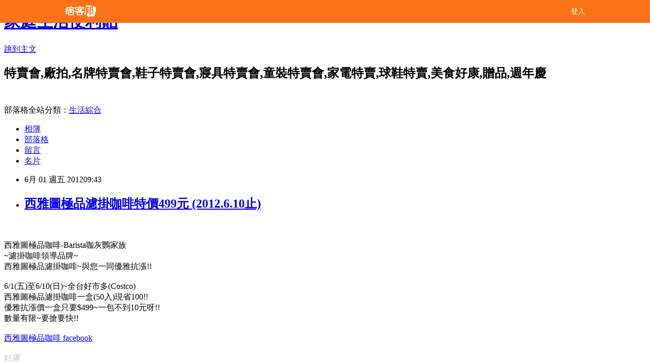

--- FILE ---
content_type: text/html; charset=utf-8
request_url: https://hotsale.pixnet.net/blog/posts/2029946354
body_size: 26834
content:
<!DOCTYPE html><html lang="zh-TW"><head><meta charSet="utf-8"/><meta name="viewport" content="width=device-width, initial-scale=1"/><link rel="stylesheet" href="/_next/static/chunks/b1e52b495cc0137c.css" data-precedence="next"/><link rel="stylesheet" href="/fix.css?v=202601020634" type="text/css" data-precedence="medium"/><link rel="stylesheet" href="https://s3.1px.tw/blog/theme/choc/iframe-popup.css?v=202601020634" type="text/css" data-precedence="medium"/><link rel="stylesheet" href="https://s3.1px.tw/blog/theme/choc/plugins.min.css?v=202601020634" type="text/css" data-precedence="medium"/><link rel="stylesheet" href="https://s3.1px.tw/blog/theme/choc/openid-comment.css?v=202601020634" type="text/css" data-precedence="medium"/><link rel="stylesheet" href="https://s3.1px.tw/blog/theme/choc/style.min.css?v=202601020634" type="text/css" data-precedence="medium"/><link rel="stylesheet" href="https://s3.1px.tw/blog/theme/choc/main.min.css?v=202601020634" type="text/css" data-precedence="medium"/><link rel="stylesheet" href="https://pimg.1px.tw/hotsale/assets/hotsale.css?v=202601020634" type="text/css" data-precedence="medium"/><link rel="stylesheet" href="https://s3.1px.tw/blog/theme/choc/author-info.css?v=202601020634" type="text/css" data-precedence="medium"/><link rel="stylesheet" href="https://s3.1px.tw/blog/theme/choc/idlePop.min.css?v=202601020634" type="text/css" data-precedence="medium"/><link rel="preload" as="script" fetchPriority="low" href="/_next/static/chunks/94688e2baa9fea03.js"/><script src="/_next/static/chunks/41eaa5427c45ebcc.js" async=""></script><script src="/_next/static/chunks/e2c6231760bc85bd.js" async=""></script><script src="/_next/static/chunks/94bde6376cf279be.js" async=""></script><script src="/_next/static/chunks/426b9d9d938a9eb4.js" async=""></script><script src="/_next/static/chunks/turbopack-33c6a173e3bad115.js" async=""></script><script src="/_next/static/chunks/ff1a16fafef87110.js" async=""></script><script src="/_next/static/chunks/e308b2b9ce476a3e.js" async=""></script><script src="/_next/static/chunks/2bf79572a40338b7.js" async=""></script><script src="/_next/static/chunks/d3c6eed28c1dd8e2.js" async=""></script><script src="/_next/static/chunks/d4d39cfc2a072218.js" async=""></script><script src="/_next/static/chunks/be3c5fb837de3c68.js" async=""></script><script src="/_next/static/chunks/62042136d330c9d1.js" async=""></script><script src="/_next/static/chunks/60d08651d643cedc.js" async=""></script><script src="/_next/static/chunks/8aaeae3ce7295e5b.js" async=""></script><script src="/_next/static/chunks/cd35157e8f7e81e1.js" async=""></script><script src="/_next/static/chunks/8d956eb7313b19e6.js" async=""></script><script src="/_next/static/chunks/ed01c75076819ebd.js" async=""></script><script src="/_next/static/chunks/a4df8fc19a9a82e6.js" async=""></script><title>西雅圖極品濾掛咖啡特價499元 (2012.6.10止)</title><meta name="description" content="    "/><meta name="author" content="家庭生活便利貼"/><meta name="google-adsense-platform-account" content="pub-2647689032095179"/><link rel="canonical" href="https://hotsale.pixnet.net/blog/posts/2029946354"/><meta property="og:title" content="西雅圖極品濾掛咖啡特價499元 (2012.6.10止)"/><meta property="og:description" content="    "/><meta property="og:url" content="https://hotsale.pixnet.net/blog/posts/2029946354"/><meta property="og:image" content="http://p8.p.pixnet.net/albums/userpics/8/1/565081/1218521718.png"/><meta property="og:type" content="article"/><meta name="twitter:card" content="summary_large_image"/><meta name="twitter:title" content="西雅圖極品濾掛咖啡特價499元 (2012.6.10止)"/><meta name="twitter:description" content="    "/><meta name="twitter:image" content="http://p8.p.pixnet.net/albums/userpics/8/1/565081/1218521718.png"/><link rel="icon" href="/favicon.ico?favicon.a62c60e0.ico" sizes="32x32" type="image/x-icon"/><script src="/_next/static/chunks/a6dad97d9634a72d.js" noModule=""></script></head><body><!--$--><!--/$--><!--$?--><template id="B:0"></template><!--/$--><script>requestAnimationFrame(function(){$RT=performance.now()});</script><script src="/_next/static/chunks/94688e2baa9fea03.js" id="_R_" async=""></script><div hidden id="S:0"><script id="pixnet-vars">
        window.PIXNET = {
          post_id: "2029946354",
          name: "hotsale",
          user_id: 0,
          blog_id: "797284",
          display_ads: true
        };
      </script><script type="text/javascript" src="https://code.jquery.com/jquery-latest.min.js"></script><script id="json-ld-article-script" type="application/ld+json">{"@context":"https:\u002F\u002Fschema.org","@type":"BlogPosting","isAccessibleForFree":true,"mainEntityOfPage":{"@type":"WebPage","@id":"https:\u002F\u002Fhotsale.pixnet.net\u002Fblog\u002Fposts\u002F2029946354"},"headline":"西雅圖極品濾掛咖啡特價499元 (2012.6.10止)","description":"\u003Cimg border=\"0\" src=\"http:\u002F\u002Fp8.p.pixnet.net\u002Falbums\u002Fuserpics\u002F8\u002F1\u002F565081\u002F1218521718.png\"\u003E\u003C!-- more --\u003E\u003Cbr\u003E&#13; \u003Cbr\u003E&#13; \u003Cbr\u003E&#13; \u003Cbr\u003E&#13; \u003Cbr\u003E","articleBody":"\u003C!-- more --\u003E\r\n\u003Cscript type=\"text\u002Fjavascript\"\u003E\u003C!--\r\ngoogle_ad_client = \"pub-3739601432477797\";\r\ngoogle_ad_width = 300;\r\ngoogle_ad_height = 250;\r\ngoogle_ad_format = \"300x250_as\";\r\ngoogle_ad_type = \"image\";\r\n\u002F\u002F2007-10-07: a4\r\ngoogle_ad_channel = \"2098370839\";\r\ngoogle_color_border = \"FFFFFF\";\r\ngoogle_color_bg = \"FFFFFF\";\r\ngoogle_color_link = \"ffffff\";\r\ngoogle_color_text = \"666666\";\r\ngoogle_color_url = \"666666\";\r\n\u002F\u002F--\u003E\r\n    \u003C\u002Fscript\u003E\r\n\u003Cscript type=\"text\u002Fjavascript\"\r\n  src=\"http:\u002F\u002Fpagead2.googlesyndication.com\u002Fpagead\u002Fshow_ads.js\"\u003E\r\n    \u003C\u002Fscript\u003E\u003Cbr\u003E\u003Cbr\u003E\r\n\r\n\r\n西雅圖極品咖啡-Barista咖灰鸚家族\u003Cbr\u003E\r\n~濾掛咖啡領導品牌~\u003Cbr\u003E\r\n西雅圖極品濾掛咖啡~與您一同優雅抗漲!!\u003Cbr\u003E\u003Cbr\u003E\r\n\r\n6\u002F1(五)至6\u002F10(日)~全台好市多(Costco)\u003Cbr\u003E\r\n西雅圖極品濾掛咖啡一盒(50入)現省100!!\u003Cbr\u003E\r\n優雅抗漲價一盒只要$499~一包不到10元呀!!\u003Cbr\u003E\r\n數量有限~要搶要快!!\r\n\u003Cbr\u003E\u003Cbr\u003E\r\n\r\n\u003Ca target=_\"blank\" href=\"\r\nhttp:\u002F\u002Fwww.facebook.com\u002Fphoto.php?fbid=472506739442820&set=a.117158414977656.18123.117156084977889&type=1&ref=nf\r\n\"\u003E西雅圖極品咖啡 facebook\u003C\u002Fa\u003E\u003Cbr\u003E\u003Cbr\u003E\r\n\r\n\r\n\r\n\r\n\r\n\u003Cfont color=\"#C0C0C0\"\u003E好康\u003C\u002Ffont\u003E \u003Cbr\u003E \u003Cbr\u003E\r\n\r\n\u003Ca href=\"http:\u002F\u002Fhotsale.pixnet.net\u002Fblog\u002Fpost\u002F25812590\"\u003E\u003Cfont color=\"#ff6600\"\u003E\r\n北中南全國特賣最新訊息~ \u003C\u002Ffont\u003E\u003C\u002Fa\u003E\r\n\u003Cimg border=0 src=\"http:\u002F\u002Fp8.p.pixnet.net\u002Falbums\u002Fuserpics\u002F8\u002F1\u002F565081\u002F1218521718.png\"\u003E\u003Cbr\u003E\r\n\r\n\r\n\u003Ca href=\"http:\u002F\u002Fhotsale.pixnet.net\u002Fblog\u002Fcategory\u002F1237699\"\u003E\u003Cfont color=\"#ff6600\"\u003E\r\n更多美食\u002F超商\u002F速食\u002F試吃特價快報 ~ \u003C\u002Ffont\u003E \u003C\u002Fa\u003E\u003Cimg border=0 src=\"https:\u002F\u002Fpimg.1px.tw\u002Fbabytree\u002F1218521718.png\"\u003E\u003Cbr\u003E\r\n\r\n\r\n\u003Ca href=\"http:\u002F\u002Fhotsale.pixnet.net\u002Fblog\u002Fcategory\u002F1357117\"\u003E\u003Cfont color=\"#ff6600\"\u003E\r\n更多百貨公司週年慶檔期特賣~ \u003C\u002Ffont\u003E\u003C\u002Fa\u003E\r\n\u003Cimg border=0 src=\"https:\u002F\u002Fpimg.1px.tw\u002Fbabytree\u002F1218521718.png\"\u003E\u003Cbr\u003E\u003Cbr\u003E\r\n\r\n\r\n\r\n\u003Cscript type=\"text\u002Fjavascript\"\u003E\u003C!--\r\ngoogle_ad_client = \"pub-3739601432477797\";\r\ngoogle_ad_width = 468;\r\ngoogle_ad_height = 15;\r\ngoogle_ad_format = \"468x15_0ads_al_s\";\r\n\u002F\u002F2007-10-07: a2\r\ngoogle_ad_channel = \"7011737821\";\r\ngoogle_color_border = \"FFFFFF\";\r\ngoogle_color_bg = \"FFFFFF\";\r\ngoogle_color_link = \"66B5FF\";\r\ngoogle_color_text = \"666666\";\r\ngoogle_color_url = \"666666\";\r\n\u002F\u002F--\u003E\r\n\u003C\u002Fscript\u003E\r\n\u003Cscript type=\"text\u002Fjavascript\"\r\n  src=\"http:\u002F\u002Fpagead2.googlesyndication.com\u002Fpagead\u002Fshow_ads.js\"\u003E\u003C\u002Fscript\u003E   \u003Cbr\u003E\r\n\r\n\r\n\r\n\r\n\r\n\u003Ca href=\"http:\u002F\u002Fhotsale.pixnet.net\u002Fblog\u002Fcategory\u002F1237699 \"\u003E\r\n\u003Cimg src=\"https:\u002F\u002Fpimg.1px.tw\u002Fhotsale\u002F497644c991cd3.gif\" \r\nborder=\"0\" title=\"美食優惠券\" alt=\"美食優惠券\" \u002F\u003E \u003C\u002Fa\u003E\u003Cbr\u003E\u003Cbr\u003E\r\n\r\n\r\n\r\n\r\n\u003Cscript type=\"text\u002Fjavascript\"\u003E\u003C!--\r\ngoogle_ad_client = \"pub-3739601432477797\";\r\ngoogle_ad_width = 336;\r\ngoogle_ad_height = 280;\r\ngoogle_ad_format = \"336x280_as\";\r\ngoogle_ad_type = \"text\";\r\n\u002F\u002F2007-10-07: a4\r\ngoogle_ad_channel = \"2098370839\";\r\ngoogle_color_border = \"FFFFFF\";\r\ngoogle_color_bg = \"FFFFFF\";\r\ngoogle_color_link = \"66B5FF\";\r\ngoogle_color_text = \"666666\";\r\ngoogle_color_url = \"666666\";\r\n\u002F\u002F--\u003E\r\n\u003C\u002Fscript\u003E\u003Cscript type=\"text\u002Fjavascript\"\r\n  src=\"http:\u002F\u002Fpagead2.googlesyndication.com\u002Fpagead\u002Fshow_ads.js\"\u003E\r\n\u003C\u002Fscript\u003E \u003Cbr\u003E\u003Cbr\u003E\r\n\r\n\r\n\r\n\r\n\u003Ca href=\"http:\u002F\u002Fhotsale.pixnet.net\u002Fblog\u002Fcategory\u002F1238114\"\u003E  \r\n\u003Cimg src=\"https:\u002F\u002Fpimg.1px.tw\u002Fhotsale\u002F4a0eb29e2d36f.gif\" \r\nborder=\"0\" title=\"休閒好康\" alt=\"休閒好康\" \u002F\u003E \u003C\u002Fa\u003E\r\n\r\n\u003Ctable style='border-collapse:collapse;border-spacing:0;width:450px;'\u003E\u003Ctr\u003E\u003Ctd\u003E\u003Ca href=\"http:\u002F\u002Ftw.partner.buy.yahoo.com\u002Fad\u002Fbuy?&zid=37&s=43&num=0&mcode=MV9JbG9hYkwvSGx0N0psT2x0cWp4SHIvR0taRmxVcjlaQjFveXRtcm9QZzJvPQ==\" target=\"_blank\"\u003E\u003Cimg src=\"http:\u002F\u002Ftw.ptnr.yimg.com\u002Fno\u002Fad\u002Fimg?s=43&zid=37&prop=partner&num=0\"\u003E\u003C\u002Fa\u003E\u003C\u002Ftd\u003E\u003Ctd\u003E\u003Ca href=\"http:\u002F\u002Ftw.partner.buy.yahoo.com\u002Fad\u002Fbuy?&zid=37&s=43&num=1&mcode=MV9JbG9hYkwvSGx0N0psT2x0cWp4SHIvR0taRmxVcjlaQjFveXRtcm9QZzJvPQ==\" target=\"_blank\"\u003E\u003Cimg src=\"http:\u002F\u002Ftw.ptnr.yimg.com\u002Fno\u002Fad\u002Fimg?s=43&zid=37&prop=partner&num=1\"\u003E\u003C\u002Fa\u003E\u003C\u002Ftd\u003E\u003C\u002Ftr\u003E\u003C\u002Ftable\u003E\u003Cbr\u003E\r\n\r\n\r\n\r\n\u003Ctable\u003E\u003Ctr\u003E\u003Ctd\u003E\u003Ca href=\"http:\u002F\u002Ftw.partner.buy.yahoo.com\u002Ftop10\u002Fbuy?zid=37&n=0&mcode=MV9JbG9hYkwvSGx0N0psT2x0cWp4SHIvR0taRmxVcjlaQjFveXRtcm9QZzJvPQ==\" target=\"_blank\"\u003E\u003Cimg  src=\"http:\u002F\u002Ftw.ptnr.yimg.com\u002Fno\u002Ftop10\u002Fimg?zid=37&n=0&fc=blue&s=150&vec=1\" border=\"0\"\u003E\u003C\u002Fa\u003E\u003C\u002Ftd\u003E\u003Ctd\u003E\u003Ca href=\"http:\u002F\u002Ftw.partner.buy.yahoo.com\u002Ftop10\u002Fbuy?zid=37&n=1&mcode=MV9JbG9hYkwvSGx0N0psT2x0cWp4SHIvR0taRmxVcjlaQjFveXRtcm9QZzJvPQ==\" target=\"_blank\"\u003E\u003Cimg  src=\"http:\u002F\u002Ftw.ptnr.yimg.com\u002Fno\u002Ftop10\u002Fimg?zid=37&n=1&fc=blue&s=150&vec=1\" border=\"0\"\u003E\u003C\u002Fa\u003E\u003C\u002Ftd\u003E\u003Ctd\u003E\u003Ca href=\"http:\u002F\u002Ftw.partner.buy.yahoo.com\u002Ftop10\u002Fbuy?zid=37&n=2&mcode=MV9JbG9hYkwvSGx0N0psT2x0cWp4SHIvR0taRmxVcjlaQjFveXRtcm9QZzJvPQ==\" target=\"_blank\"\u003E\u003Cimg  src=\"http:\u002F\u002Ftw.ptnr.yimg.com\u002Fno\u002Ftop10\u002Fimg?zid=37&n=2&fc=blue&s=150&vec=1\" border=\"0\"\u003E\u003C\u002Fa\u003E\u003C\u002Ftd\u003E\u003C\u002Ftr\u003E\u003C\u002Ftable\u003E\u003Cbr\u003E","image":["http:\u002F\u002Fp8.p.pixnet.net\u002Falbums\u002Fuserpics\u002F8\u002F1\u002F565081\u002F1218521718.png"],"author":{"@type":"Person","name":"家庭生活便利貼","url":"https:\u002F\u002Fwww.pixnet.net\u002Fpcard\u002Fhotsale"},"publisher":{"@type":"Organization","name":"家庭生活便利貼","logo":{"@type":"ImageObject","url":"https:\u002F\u002Fs3.1px.tw\u002Fblog\u002Fcommon\u002Favatar\u002Fblog_cover_light.jpg"}},"datePublished":"2012-06-01T01:43:45.000Z","dateModified":"","keywords":[],"articleSection":"美食優惠好康"}</script><template id="P:1"></template><template id="P:2"></template><template id="P:3"></template><section aria-label="Notifications alt+T" tabindex="-1" aria-live="polite" aria-relevant="additions text" aria-atomic="false"></section></div><script>(self.__next_f=self.__next_f||[]).push([0])</script><script>self.__next_f.push([1,"1:\"$Sreact.fragment\"\n3:I[39756,[\"/_next/static/chunks/ff1a16fafef87110.js\",\"/_next/static/chunks/e308b2b9ce476a3e.js\"],\"default\"]\n4:I[53536,[\"/_next/static/chunks/ff1a16fafef87110.js\",\"/_next/static/chunks/e308b2b9ce476a3e.js\"],\"default\"]\n6:I[97367,[\"/_next/static/chunks/ff1a16fafef87110.js\",\"/_next/static/chunks/e308b2b9ce476a3e.js\"],\"OutletBoundary\"]\n8:I[97367,[\"/_next/static/chunks/ff1a16fafef87110.js\",\"/_next/static/chunks/e308b2b9ce476a3e.js\"],\"ViewportBoundary\"]\na:I[97367,[\"/_next/static/chunks/ff1a16fafef87110.js\",\"/_next/static/chunks/e308b2b9ce476a3e.js\"],\"MetadataBoundary\"]\nc:I[63491,[\"/_next/static/chunks/2bf79572a40338b7.js\",\"/_next/static/chunks/d3c6eed28c1dd8e2.js\"],\"default\"]\nd:I[79520,[\"/_next/static/chunks/d4d39cfc2a072218.js\",\"/_next/static/chunks/be3c5fb837de3c68.js\",\"/_next/static/chunks/62042136d330c9d1.js\"],\"\"]\n10:I[69182,[\"/_next/static/chunks/d4d39cfc2a072218.js\",\"/_next/static/chunks/be3c5fb837de3c68.js\",\"/_next/static/chunks/62042136d330c9d1.js\"],\"HydrationComplete\"]\n11:I[12985,[\"/_next/static/chunks/d4d39cfc2a072218.js\",\"/_next/static/chunks/be3c5fb837de3c68.js\",\"/_next/static/chunks/62042136d330c9d1.js\"],\"NuqsAdapter\"]\n12:I[82782,[\"/_next/static/chunks/d4d39cfc2a072218.js\",\"/_next/static/chunks/be3c5fb837de3c68.js\",\"/_next/static/chunks/62042136d330c9d1.js\"],\"RefineContext\"]\n13:I[29306,[\"/_next/static/chunks/d4d39cfc2a072218.js\",\"/_next/static/chunks/be3c5fb837de3c68.js\",\"/_next/static/chunks/62042136d330c9d1.js\",\"/_next/static/chunks/60d08651d643cedc.js\",\"/_next/static/chunks/d3c6eed28c1dd8e2.js\"],\"default\"]\n:HL[\"/_next/static/chunks/b1e52b495cc0137c.css\",\"style\"]\n"])</script><script>self.__next_f.push([1,"0:{\"P\":null,\"b\":\"TY_1c_2jvl96aO7F8K3QA\",\"c\":[\"\",\"blog\",\"posts\",\"2029946354\"],\"q\":\"\",\"i\":false,\"f\":[[[\"\",{\"children\":[\"blog\",{\"children\":[\"posts\",{\"children\":[[\"id\",\"2029946354\",\"d\"],{\"children\":[\"__PAGE__\",{}]}]}]}]},\"$undefined\",\"$undefined\",true],[[\"$\",\"$1\",\"c\",{\"children\":[[[\"$\",\"script\",\"script-0\",{\"src\":\"/_next/static/chunks/d4d39cfc2a072218.js\",\"async\":true,\"nonce\":\"$undefined\"}],[\"$\",\"script\",\"script-1\",{\"src\":\"/_next/static/chunks/be3c5fb837de3c68.js\",\"async\":true,\"nonce\":\"$undefined\"}],[\"$\",\"script\",\"script-2\",{\"src\":\"/_next/static/chunks/62042136d330c9d1.js\",\"async\":true,\"nonce\":\"$undefined\"}]],\"$L2\"]}],{\"children\":[[\"$\",\"$1\",\"c\",{\"children\":[null,[\"$\",\"$L3\",null,{\"parallelRouterKey\":\"children\",\"error\":\"$undefined\",\"errorStyles\":\"$undefined\",\"errorScripts\":\"$undefined\",\"template\":[\"$\",\"$L4\",null,{}],\"templateStyles\":\"$undefined\",\"templateScripts\":\"$undefined\",\"notFound\":\"$undefined\",\"forbidden\":\"$undefined\",\"unauthorized\":\"$undefined\"}]]}],{\"children\":[[\"$\",\"$1\",\"c\",{\"children\":[null,[\"$\",\"$L3\",null,{\"parallelRouterKey\":\"children\",\"error\":\"$undefined\",\"errorStyles\":\"$undefined\",\"errorScripts\":\"$undefined\",\"template\":[\"$\",\"$L4\",null,{}],\"templateStyles\":\"$undefined\",\"templateScripts\":\"$undefined\",\"notFound\":\"$undefined\",\"forbidden\":\"$undefined\",\"unauthorized\":\"$undefined\"}]]}],{\"children\":[[\"$\",\"$1\",\"c\",{\"children\":[null,[\"$\",\"$L3\",null,{\"parallelRouterKey\":\"children\",\"error\":\"$undefined\",\"errorStyles\":\"$undefined\",\"errorScripts\":\"$undefined\",\"template\":[\"$\",\"$L4\",null,{}],\"templateStyles\":\"$undefined\",\"templateScripts\":\"$undefined\",\"notFound\":\"$undefined\",\"forbidden\":\"$undefined\",\"unauthorized\":\"$undefined\"}]]}],{\"children\":[[\"$\",\"$1\",\"c\",{\"children\":[\"$L5\",[[\"$\",\"link\",\"0\",{\"rel\":\"stylesheet\",\"href\":\"/_next/static/chunks/b1e52b495cc0137c.css\",\"precedence\":\"next\",\"crossOrigin\":\"$undefined\",\"nonce\":\"$undefined\"}],[\"$\",\"script\",\"script-0\",{\"src\":\"/_next/static/chunks/8aaeae3ce7295e5b.js\",\"async\":true,\"nonce\":\"$undefined\"}],[\"$\",\"script\",\"script-1\",{\"src\":\"/_next/static/chunks/cd35157e8f7e81e1.js\",\"async\":true,\"nonce\":\"$undefined\"}],[\"$\",\"script\",\"script-2\",{\"src\":\"/_next/static/chunks/8d956eb7313b19e6.js\",\"async\":true,\"nonce\":\"$undefined\"}],[\"$\",\"script\",\"script-3\",{\"src\":\"/_next/static/chunks/ed01c75076819ebd.js\",\"async\":true,\"nonce\":\"$undefined\"}],[\"$\",\"script\",\"script-4\",{\"src\":\"/_next/static/chunks/a4df8fc19a9a82e6.js\",\"async\":true,\"nonce\":\"$undefined\"}]],[\"$\",\"$L6\",null,{\"children\":\"$@7\"}]]}],{},null,false,false]},null,false,false]},null,false,false]},null,false,false]},null,false,false],[\"$\",\"$1\",\"h\",{\"children\":[null,[\"$\",\"$L8\",null,{\"children\":\"$@9\"}],[\"$\",\"$La\",null,{\"children\":\"$@b\"}],null]}],false]],\"m\":\"$undefined\",\"G\":[\"$c\",[]],\"S\":false}\n"])</script><script>self.__next_f.push([1,"2:[\"$\",\"html\",null,{\"lang\":\"zh-TW\",\"children\":[[\"$\",\"$Ld\",null,{\"id\":\"google-tag-manager\",\"strategy\":\"afterInteractive\",\"children\":\"\\n(function(w,d,s,l,i){w[l]=w[l]||[];w[l].push({'gtm.start':\\nnew Date().getTime(),event:'gtm.js'});var f=d.getElementsByTagName(s)[0],\\nj=d.createElement(s),dl=l!='dataLayer'?'\u0026l='+l:'';j.async=true;j.src=\\n'https://www.googletagmanager.com/gtm.js?id='+i+dl;f.parentNode.insertBefore(j,f);\\n})(window,document,'script','dataLayer','GTM-TRLQMPKX');\\n  \"}],\"$Le\",\"$Lf\",[\"$\",\"body\",null,{\"children\":[[\"$\",\"$L10\",null,{}],[\"$\",\"$L11\",null,{\"children\":[\"$\",\"$L12\",null,{\"children\":[\"$\",\"$L3\",null,{\"parallelRouterKey\":\"children\",\"error\":\"$undefined\",\"errorStyles\":\"$undefined\",\"errorScripts\":\"$undefined\",\"template\":[\"$\",\"$L4\",null,{}],\"templateStyles\":\"$undefined\",\"templateScripts\":\"$undefined\",\"notFound\":[[\"$\",\"$L13\",null,{}],[]],\"forbidden\":\"$undefined\",\"unauthorized\":\"$undefined\"}]}]}]]}]]}]\n9:[[\"$\",\"meta\",\"0\",{\"charSet\":\"utf-8\"}],[\"$\",\"meta\",\"1\",{\"name\":\"viewport\",\"content\":\"width=device-width, initial-scale=1\"}]]\n"])</script><script>self.__next_f.push([1,"e:null\nf:null\n"])</script><script>self.__next_f.push([1,"15:I[27201,[\"/_next/static/chunks/ff1a16fafef87110.js\",\"/_next/static/chunks/e308b2b9ce476a3e.js\"],\"IconMark\"]\n5:[[\"$\",\"script\",null,{\"id\":\"pixnet-vars\",\"children\":\"\\n        window.PIXNET = {\\n          post_id: \\\"2029946354\\\",\\n          name: \\\"hotsale\\\",\\n          user_id: 0,\\n          blog_id: \\\"797284\\\",\\n          display_ads: true\\n        };\\n      \"}],\"$L14\"]\nb:[[\"$\",\"title\",\"0\",{\"children\":\"西雅圖極品濾掛咖啡特價499元 (2012.6.10止)\"}],[\"$\",\"meta\",\"1\",{\"name\":\"description\",\"content\":\"\\r \\r \\r \\r \"}],[\"$\",\"meta\",\"2\",{\"name\":\"author\",\"content\":\"家庭生活便利貼\"}],[\"$\",\"meta\",\"3\",{\"name\":\"google-adsense-platform-account\",\"content\":\"pub-2647689032095179\"}],[\"$\",\"link\",\"4\",{\"rel\":\"canonical\",\"href\":\"https://hotsale.pixnet.net/blog/posts/2029946354\"}],[\"$\",\"meta\",\"5\",{\"property\":\"og:title\",\"content\":\"西雅圖極品濾掛咖啡特價499元 (2012.6.10止)\"}],[\"$\",\"meta\",\"6\",{\"property\":\"og:description\",\"content\":\"\\r \\r \\r \\r \"}],[\"$\",\"meta\",\"7\",{\"property\":\"og:url\",\"content\":\"https://hotsale.pixnet.net/blog/posts/2029946354\"}],[\"$\",\"meta\",\"8\",{\"property\":\"og:image\",\"content\":\"http://p8.p.pixnet.net/albums/userpics/8/1/565081/1218521718.png\"}],[\"$\",\"meta\",\"9\",{\"property\":\"og:type\",\"content\":\"article\"}],[\"$\",\"meta\",\"10\",{\"name\":\"twitter:card\",\"content\":\"summary_large_image\"}],[\"$\",\"meta\",\"11\",{\"name\":\"twitter:title\",\"content\":\"西雅圖極品濾掛咖啡特價499元 (2012.6.10止)\"}],[\"$\",\"meta\",\"12\",{\"name\":\"twitter:description\",\"content\":\"\\r \\r \\r \\r \"}],[\"$\",\"meta\",\"13\",{\"name\":\"twitter:image\",\"content\":\"http://p8.p.pixnet.net/albums/userpics/8/1/565081/1218521718.png\"}],[\"$\",\"link\",\"14\",{\"rel\":\"icon\",\"href\":\"/favicon.ico?favicon.a62c60e0.ico\",\"sizes\":\"32x32\",\"type\":\"image/x-icon\"}],[\"$\",\"$L15\",\"15\",{}]]\n7:null\n"])</script><script>self.__next_f.push([1,":HL[\"/fix.css?v=202601020634\",\"style\",{\"type\":\"text/css\"}]\n:HL[\"https://s3.1px.tw/blog/theme/choc/iframe-popup.css?v=202601020634\",\"style\",{\"type\":\"text/css\"}]\n:HL[\"https://s3.1px.tw/blog/theme/choc/plugins.min.css?v=202601020634\",\"style\",{\"type\":\"text/css\"}]\n:HL[\"https://s3.1px.tw/blog/theme/choc/openid-comment.css?v=202601020634\",\"style\",{\"type\":\"text/css\"}]\n:HL[\"https://s3.1px.tw/blog/theme/choc/style.min.css?v=202601020634\",\"style\",{\"type\":\"text/css\"}]\n:HL[\"https://s3.1px.tw/blog/theme/choc/main.min.css?v=202601020634\",\"style\",{\"type\":\"text/css\"}]\n:HL[\"https://pimg.1px.tw/hotsale/assets/hotsale.css?v=202601020634\",\"style\",{\"type\":\"text/css\"}]\n:HL[\"https://s3.1px.tw/blog/theme/choc/author-info.css?v=202601020634\",\"style\",{\"type\":\"text/css\"}]\n:HL[\"https://s3.1px.tw/blog/theme/choc/idlePop.min.css?v=202601020634\",\"style\",{\"type\":\"text/css\"}]\n16:T1f11,"])</script><script>self.__next_f.push([1,"{\"@context\":\"https:\\u002F\\u002Fschema.org\",\"@type\":\"BlogPosting\",\"isAccessibleForFree\":true,\"mainEntityOfPage\":{\"@type\":\"WebPage\",\"@id\":\"https:\\u002F\\u002Fhotsale.pixnet.net\\u002Fblog\\u002Fposts\\u002F2029946354\"},\"headline\":\"西雅圖極品濾掛咖啡特價499元 (2012.6.10止)\",\"description\":\"\\u003Cimg border=\\\"0\\\" src=\\\"http:\\u002F\\u002Fp8.p.pixnet.net\\u002Falbums\\u002Fuserpics\\u002F8\\u002F1\\u002F565081\\u002F1218521718.png\\\"\\u003E\\u003C!-- more --\\u003E\\u003Cbr\\u003E\u0026#13; \\u003Cbr\\u003E\u0026#13; \\u003Cbr\\u003E\u0026#13; \\u003Cbr\\u003E\u0026#13; \\u003Cbr\\u003E\",\"articleBody\":\"\\u003C!-- more --\\u003E\\r\\n\\u003Cscript type=\\\"text\\u002Fjavascript\\\"\\u003E\\u003C!--\\r\\ngoogle_ad_client = \\\"pub-3739601432477797\\\";\\r\\ngoogle_ad_width = 300;\\r\\ngoogle_ad_height = 250;\\r\\ngoogle_ad_format = \\\"300x250_as\\\";\\r\\ngoogle_ad_type = \\\"image\\\";\\r\\n\\u002F\\u002F2007-10-07: a4\\r\\ngoogle_ad_channel = \\\"2098370839\\\";\\r\\ngoogle_color_border = \\\"FFFFFF\\\";\\r\\ngoogle_color_bg = \\\"FFFFFF\\\";\\r\\ngoogle_color_link = \\\"ffffff\\\";\\r\\ngoogle_color_text = \\\"666666\\\";\\r\\ngoogle_color_url = \\\"666666\\\";\\r\\n\\u002F\\u002F--\\u003E\\r\\n    \\u003C\\u002Fscript\\u003E\\r\\n\\u003Cscript type=\\\"text\\u002Fjavascript\\\"\\r\\n  src=\\\"http:\\u002F\\u002Fpagead2.googlesyndication.com\\u002Fpagead\\u002Fshow_ads.js\\\"\\u003E\\r\\n    \\u003C\\u002Fscript\\u003E\\u003Cbr\\u003E\\u003Cbr\\u003E\\r\\n\\r\\n\\r\\n西雅圖極品咖啡-Barista咖灰鸚家族\\u003Cbr\\u003E\\r\\n~濾掛咖啡領導品牌~\\u003Cbr\\u003E\\r\\n西雅圖極品濾掛咖啡~與您一同優雅抗漲!!\\u003Cbr\\u003E\\u003Cbr\\u003E\\r\\n\\r\\n6\\u002F1(五)至6\\u002F10(日)~全台好市多(Costco)\\u003Cbr\\u003E\\r\\n西雅圖極品濾掛咖啡一盒(50入)現省100!!\\u003Cbr\\u003E\\r\\n優雅抗漲價一盒只要$499~一包不到10元呀!!\\u003Cbr\\u003E\\r\\n數量有限~要搶要快!!\\r\\n\\u003Cbr\\u003E\\u003Cbr\\u003E\\r\\n\\r\\n\\u003Ca target=_\\\"blank\\\" href=\\\"\\r\\nhttp:\\u002F\\u002Fwww.facebook.com\\u002Fphoto.php?fbid=472506739442820\u0026set=a.117158414977656.18123.117156084977889\u0026type=1\u0026ref=nf\\r\\n\\\"\\u003E西雅圖極品咖啡 facebook\\u003C\\u002Fa\\u003E\\u003Cbr\\u003E\\u003Cbr\\u003E\\r\\n\\r\\n\\r\\n\\r\\n\\r\\n\\r\\n\\u003Cfont color=\\\"#C0C0C0\\\"\\u003E好康\\u003C\\u002Ffont\\u003E \\u003Cbr\\u003E \\u003Cbr\\u003E\\r\\n\\r\\n\\u003Ca href=\\\"http:\\u002F\\u002Fhotsale.pixnet.net\\u002Fblog\\u002Fpost\\u002F25812590\\\"\\u003E\\u003Cfont color=\\\"#ff6600\\\"\\u003E\\r\\n北中南全國特賣最新訊息~ \\u003C\\u002Ffont\\u003E\\u003C\\u002Fa\\u003E\\r\\n\\u003Cimg border=0 src=\\\"http:\\u002F\\u002Fp8.p.pixnet.net\\u002Falbums\\u002Fuserpics\\u002F8\\u002F1\\u002F565081\\u002F1218521718.png\\\"\\u003E\\u003Cbr\\u003E\\r\\n\\r\\n\\r\\n\\u003Ca href=\\\"http:\\u002F\\u002Fhotsale.pixnet.net\\u002Fblog\\u002Fcategory\\u002F1237699\\\"\\u003E\\u003Cfont color=\\\"#ff6600\\\"\\u003E\\r\\n更多美食\\u002F超商\\u002F速食\\u002F試吃特價快報 ~ \\u003C\\u002Ffont\\u003E \\u003C\\u002Fa\\u003E\\u003Cimg border=0 src=\\\"https:\\u002F\\u002Fpimg.1px.tw\\u002Fbabytree\\u002F1218521718.png\\\"\\u003E\\u003Cbr\\u003E\\r\\n\\r\\n\\r\\n\\u003Ca href=\\\"http:\\u002F\\u002Fhotsale.pixnet.net\\u002Fblog\\u002Fcategory\\u002F1357117\\\"\\u003E\\u003Cfont color=\\\"#ff6600\\\"\\u003E\\r\\n更多百貨公司週年慶檔期特賣~ \\u003C\\u002Ffont\\u003E\\u003C\\u002Fa\\u003E\\r\\n\\u003Cimg border=0 src=\\\"https:\\u002F\\u002Fpimg.1px.tw\\u002Fbabytree\\u002F1218521718.png\\\"\\u003E\\u003Cbr\\u003E\\u003Cbr\\u003E\\r\\n\\r\\n\\r\\n\\r\\n\\u003Cscript type=\\\"text\\u002Fjavascript\\\"\\u003E\\u003C!--\\r\\ngoogle_ad_client = \\\"pub-3739601432477797\\\";\\r\\ngoogle_ad_width = 468;\\r\\ngoogle_ad_height = 15;\\r\\ngoogle_ad_format = \\\"468x15_0ads_al_s\\\";\\r\\n\\u002F\\u002F2007-10-07: a2\\r\\ngoogle_ad_channel = \\\"7011737821\\\";\\r\\ngoogle_color_border = \\\"FFFFFF\\\";\\r\\ngoogle_color_bg = \\\"FFFFFF\\\";\\r\\ngoogle_color_link = \\\"66B5FF\\\";\\r\\ngoogle_color_text = \\\"666666\\\";\\r\\ngoogle_color_url = \\\"666666\\\";\\r\\n\\u002F\\u002F--\\u003E\\r\\n\\u003C\\u002Fscript\\u003E\\r\\n\\u003Cscript type=\\\"text\\u002Fjavascript\\\"\\r\\n  src=\\\"http:\\u002F\\u002Fpagead2.googlesyndication.com\\u002Fpagead\\u002Fshow_ads.js\\\"\\u003E\\u003C\\u002Fscript\\u003E   \\u003Cbr\\u003E\\r\\n\\r\\n\\r\\n\\r\\n\\r\\n\\r\\n\\u003Ca href=\\\"http:\\u002F\\u002Fhotsale.pixnet.net\\u002Fblog\\u002Fcategory\\u002F1237699 \\\"\\u003E\\r\\n\\u003Cimg src=\\\"https:\\u002F\\u002Fpimg.1px.tw\\u002Fhotsale\\u002F497644c991cd3.gif\\\" \\r\\nborder=\\\"0\\\" title=\\\"美食優惠券\\\" alt=\\\"美食優惠券\\\" \\u002F\\u003E \\u003C\\u002Fa\\u003E\\u003Cbr\\u003E\\u003Cbr\\u003E\\r\\n\\r\\n\\r\\n\\r\\n\\r\\n\\u003Cscript type=\\\"text\\u002Fjavascript\\\"\\u003E\\u003C!--\\r\\ngoogle_ad_client = \\\"pub-3739601432477797\\\";\\r\\ngoogle_ad_width = 336;\\r\\ngoogle_ad_height = 280;\\r\\ngoogle_ad_format = \\\"336x280_as\\\";\\r\\ngoogle_ad_type = \\\"text\\\";\\r\\n\\u002F\\u002F2007-10-07: a4\\r\\ngoogle_ad_channel = \\\"2098370839\\\";\\r\\ngoogle_color_border = \\\"FFFFFF\\\";\\r\\ngoogle_color_bg = \\\"FFFFFF\\\";\\r\\ngoogle_color_link = \\\"66B5FF\\\";\\r\\ngoogle_color_text = \\\"666666\\\";\\r\\ngoogle_color_url = \\\"666666\\\";\\r\\n\\u002F\\u002F--\\u003E\\r\\n\\u003C\\u002Fscript\\u003E\\u003Cscript type=\\\"text\\u002Fjavascript\\\"\\r\\n  src=\\\"http:\\u002F\\u002Fpagead2.googlesyndication.com\\u002Fpagead\\u002Fshow_ads.js\\\"\\u003E\\r\\n\\u003C\\u002Fscript\\u003E \\u003Cbr\\u003E\\u003Cbr\\u003E\\r\\n\\r\\n\\r\\n\\r\\n\\r\\n\\u003Ca href=\\\"http:\\u002F\\u002Fhotsale.pixnet.net\\u002Fblog\\u002Fcategory\\u002F1238114\\\"\\u003E  \\r\\n\\u003Cimg src=\\\"https:\\u002F\\u002Fpimg.1px.tw\\u002Fhotsale\\u002F4a0eb29e2d36f.gif\\\" \\r\\nborder=\\\"0\\\" title=\\\"休閒好康\\\" alt=\\\"休閒好康\\\" \\u002F\\u003E \\u003C\\u002Fa\\u003E\\r\\n\\r\\n\\u003Ctable style='border-collapse:collapse;border-spacing:0;width:450px;'\\u003E\\u003Ctr\\u003E\\u003Ctd\\u003E\\u003Ca href=\\\"http:\\u002F\\u002Ftw.partner.buy.yahoo.com\\u002Fad\\u002Fbuy?\u0026zid=37\u0026s=43\u0026num=0\u0026mcode=MV9JbG9hYkwvSGx0N0psT2x0cWp4SHIvR0taRmxVcjlaQjFveXRtcm9QZzJvPQ==\\\" target=\\\"_blank\\\"\\u003E\\u003Cimg src=\\\"http:\\u002F\\u002Ftw.ptnr.yimg.com\\u002Fno\\u002Fad\\u002Fimg?s=43\u0026zid=37\u0026prop=partner\u0026num=0\\\"\\u003E\\u003C\\u002Fa\\u003E\\u003C\\u002Ftd\\u003E\\u003Ctd\\u003E\\u003Ca href=\\\"http:\\u002F\\u002Ftw.partner.buy.yahoo.com\\u002Fad\\u002Fbuy?\u0026zid=37\u0026s=43\u0026num=1\u0026mcode=MV9JbG9hYkwvSGx0N0psT2x0cWp4SHIvR0taRmxVcjlaQjFveXRtcm9QZzJvPQ==\\\" target=\\\"_blank\\\"\\u003E\\u003Cimg src=\\\"http:\\u002F\\u002Ftw.ptnr.yimg.com\\u002Fno\\u002Fad\\u002Fimg?s=43\u0026zid=37\u0026prop=partner\u0026num=1\\\"\\u003E\\u003C\\u002Fa\\u003E\\u003C\\u002Ftd\\u003E\\u003C\\u002Ftr\\u003E\\u003C\\u002Ftable\\u003E\\u003Cbr\\u003E\\r\\n\\r\\n\\r\\n\\r\\n\\u003Ctable\\u003E\\u003Ctr\\u003E\\u003Ctd\\u003E\\u003Ca href=\\\"http:\\u002F\\u002Ftw.partner.buy.yahoo.com\\u002Ftop10\\u002Fbuy?zid=37\u0026n=0\u0026mcode=MV9JbG9hYkwvSGx0N0psT2x0cWp4SHIvR0taRmxVcjlaQjFveXRtcm9QZzJvPQ==\\\" target=\\\"_blank\\\"\\u003E\\u003Cimg  src=\\\"http:\\u002F\\u002Ftw.ptnr.yimg.com\\u002Fno\\u002Ftop10\\u002Fimg?zid=37\u0026n=0\u0026fc=blue\u0026s=150\u0026vec=1\\\" border=\\\"0\\\"\\u003E\\u003C\\u002Fa\\u003E\\u003C\\u002Ftd\\u003E\\u003Ctd\\u003E\\u003Ca href=\\\"http:\\u002F\\u002Ftw.partner.buy.yahoo.com\\u002Ftop10\\u002Fbuy?zid=37\u0026n=1\u0026mcode=MV9JbG9hYkwvSGx0N0psT2x0cWp4SHIvR0taRmxVcjlaQjFveXRtcm9QZzJvPQ==\\\" target=\\\"_blank\\\"\\u003E\\u003Cimg  src=\\\"http:\\u002F\\u002Ftw.ptnr.yimg.com\\u002Fno\\u002Ftop10\\u002Fimg?zid=37\u0026n=1\u0026fc=blue\u0026s=150\u0026vec=1\\\" border=\\\"0\\\"\\u003E\\u003C\\u002Fa\\u003E\\u003C\\u002Ftd\\u003E\\u003Ctd\\u003E\\u003Ca href=\\\"http:\\u002F\\u002Ftw.partner.buy.yahoo.com\\u002Ftop10\\u002Fbuy?zid=37\u0026n=2\u0026mcode=MV9JbG9hYkwvSGx0N0psT2x0cWp4SHIvR0taRmxVcjlaQjFveXRtcm9QZzJvPQ==\\\" target=\\\"_blank\\\"\\u003E\\u003Cimg  src=\\\"http:\\u002F\\u002Ftw.ptnr.yimg.com\\u002Fno\\u002Ftop10\\u002Fimg?zid=37\u0026n=2\u0026fc=blue\u0026s=150\u0026vec=1\\\" border=\\\"0\\\"\\u003E\\u003C\\u002Fa\\u003E\\u003C\\u002Ftd\\u003E\\u003C\\u002Ftr\\u003E\\u003C\\u002Ftable\\u003E\\u003Cbr\\u003E\",\"image\":[\"http:\\u002F\\u002Fp8.p.pixnet.net\\u002Falbums\\u002Fuserpics\\u002F8\\u002F1\\u002F565081\\u002F1218521718.png\"],\"author\":{\"@type\":\"Person\",\"name\":\"家庭生活便利貼\",\"url\":\"https:\\u002F\\u002Fwww.pixnet.net\\u002Fpcard\\u002Fhotsale\"},\"publisher\":{\"@type\":\"Organization\",\"name\":\"家庭生活便利貼\",\"logo\":{\"@type\":\"ImageObject\",\"url\":\"https:\\u002F\\u002Fs3.1px.tw\\u002Fblog\\u002Fcommon\\u002Favatar\\u002Fblog_cover_light.jpg\"}},\"datePublished\":\"2012-06-01T01:43:45.000Z\",\"dateModified\":\"\",\"keywords\":[],\"articleSection\":\"美食優惠好康\"}"])</script><script>self.__next_f.push([1,"14:[[[[\"$\",\"link\",\"/fix.css?v=202601020634\",{\"rel\":\"stylesheet\",\"href\":\"/fix.css?v=202601020634\",\"type\":\"text/css\",\"precedence\":\"medium\"}],[\"$\",\"link\",\"https://s3.1px.tw/blog/theme/choc/iframe-popup.css?v=202601020634\",{\"rel\":\"stylesheet\",\"href\":\"https://s3.1px.tw/blog/theme/choc/iframe-popup.css?v=202601020634\",\"type\":\"text/css\",\"precedence\":\"medium\"}],[\"$\",\"link\",\"https://s3.1px.tw/blog/theme/choc/plugins.min.css?v=202601020634\",{\"rel\":\"stylesheet\",\"href\":\"https://s3.1px.tw/blog/theme/choc/plugins.min.css?v=202601020634\",\"type\":\"text/css\",\"precedence\":\"medium\"}],[\"$\",\"link\",\"https://s3.1px.tw/blog/theme/choc/openid-comment.css?v=202601020634\",{\"rel\":\"stylesheet\",\"href\":\"https://s3.1px.tw/blog/theme/choc/openid-comment.css?v=202601020634\",\"type\":\"text/css\",\"precedence\":\"medium\"}],[\"$\",\"link\",\"https://s3.1px.tw/blog/theme/choc/style.min.css?v=202601020634\",{\"rel\":\"stylesheet\",\"href\":\"https://s3.1px.tw/blog/theme/choc/style.min.css?v=202601020634\",\"type\":\"text/css\",\"precedence\":\"medium\"}],[\"$\",\"link\",\"https://s3.1px.tw/blog/theme/choc/main.min.css?v=202601020634\",{\"rel\":\"stylesheet\",\"href\":\"https://s3.1px.tw/blog/theme/choc/main.min.css?v=202601020634\",\"type\":\"text/css\",\"precedence\":\"medium\"}],[\"$\",\"link\",\"https://pimg.1px.tw/hotsale/assets/hotsale.css?v=202601020634\",{\"rel\":\"stylesheet\",\"href\":\"https://pimg.1px.tw/hotsale/assets/hotsale.css?v=202601020634\",\"type\":\"text/css\",\"precedence\":\"medium\"}],[\"$\",\"link\",\"https://s3.1px.tw/blog/theme/choc/author-info.css?v=202601020634\",{\"rel\":\"stylesheet\",\"href\":\"https://s3.1px.tw/blog/theme/choc/author-info.css?v=202601020634\",\"type\":\"text/css\",\"precedence\":\"medium\"}],[\"$\",\"link\",\"https://s3.1px.tw/blog/theme/choc/idlePop.min.css?v=202601020634\",{\"rel\":\"stylesheet\",\"href\":\"https://s3.1px.tw/blog/theme/choc/idlePop.min.css?v=202601020634\",\"type\":\"text/css\",\"precedence\":\"medium\"}]],[\"$\",\"script\",null,{\"type\":\"text/javascript\",\"src\":\"https://code.jquery.com/jquery-latest.min.js\"}]],[[\"$\",\"script\",null,{\"id\":\"json-ld-article-script\",\"type\":\"application/ld+json\",\"dangerouslySetInnerHTML\":{\"__html\":\"$16\"}}],\"$L17\"],\"$L18\",\"$L19\"]\n"])</script><script>self.__next_f.push([1,"1a:I[5479,[\"/_next/static/chunks/d4d39cfc2a072218.js\",\"/_next/static/chunks/be3c5fb837de3c68.js\",\"/_next/static/chunks/62042136d330c9d1.js\",\"/_next/static/chunks/8aaeae3ce7295e5b.js\",\"/_next/static/chunks/cd35157e8f7e81e1.js\",\"/_next/static/chunks/8d956eb7313b19e6.js\",\"/_next/static/chunks/ed01c75076819ebd.js\",\"/_next/static/chunks/a4df8fc19a9a82e6.js\"],\"default\"]\n1b:I[38045,[\"/_next/static/chunks/d4d39cfc2a072218.js\",\"/_next/static/chunks/be3c5fb837de3c68.js\",\"/_next/static/chunks/62042136d330c9d1.js\",\"/_next/static/chunks/8aaeae3ce7295e5b.js\",\"/_next/static/chunks/cd35157e8f7e81e1.js\",\"/_next/static/chunks/8d956eb7313b19e6.js\",\"/_next/static/chunks/ed01c75076819ebd.js\",\"/_next/static/chunks/a4df8fc19a9a82e6.js\"],\"ArticleHead\"]\n17:[\"$\",\"script\",null,{\"id\":\"json-ld-breadcrumb-script\",\"type\":\"application/ld+json\",\"dangerouslySetInnerHTML\":{\"__html\":\"{\\\"@context\\\":\\\"https:\\\\u002F\\\\u002Fschema.org\\\",\\\"@type\\\":\\\"BreadcrumbList\\\",\\\"itemListElement\\\":[{\\\"@type\\\":\\\"ListItem\\\",\\\"position\\\":1,\\\"name\\\":\\\"首頁\\\",\\\"item\\\":\\\"https:\\\\u002F\\\\u002Fhotsale.pixnet.net\\\"},{\\\"@type\\\":\\\"ListItem\\\",\\\"position\\\":2,\\\"name\\\":\\\"部落格\\\",\\\"item\\\":\\\"https:\\\\u002F\\\\u002Fhotsale.pixnet.net\\\\u002Fblog\\\"},{\\\"@type\\\":\\\"ListItem\\\",\\\"position\\\":3,\\\"name\\\":\\\"文章\\\",\\\"item\\\":\\\"https:\\\\u002F\\\\u002Fhotsale.pixnet.net\\\\u002Fblog\\\\u002Fposts\\\"},{\\\"@type\\\":\\\"ListItem\\\",\\\"position\\\":4,\\\"name\\\":\\\"西雅圖極品濾掛咖啡特價499元 (2012.6.10止)\\\",\\\"item\\\":\\\"https:\\\\u002F\\\\u002Fhotsale.pixnet.net\\\\u002Fblog\\\\u002Fposts\\\\u002F2029946354\\\"}]}\"}}]\n1c:T121b,"])</script><script>self.__next_f.push([1,"\u003c!-- more --\u003e\r\n\u003cscript type=\"text/javascript\"\u003e\u003c!--\r\ngoogle_ad_client = \"pub-3739601432477797\";\r\ngoogle_ad_width = 300;\r\ngoogle_ad_height = 250;\r\ngoogle_ad_format = \"300x250_as\";\r\ngoogle_ad_type = \"image\";\r\n//2007-10-07: a4\r\ngoogle_ad_channel = \"2098370839\";\r\ngoogle_color_border = \"FFFFFF\";\r\ngoogle_color_bg = \"FFFFFF\";\r\ngoogle_color_link = \"ffffff\";\r\ngoogle_color_text = \"666666\";\r\ngoogle_color_url = \"666666\";\r\n//--\u003e\r\n    \u003c/script\u003e\r\n\u003cscript type=\"text/javascript\"\r\n  src=\"http://pagead2.googlesyndication.com/pagead/show_ads.js\"\u003e\r\n    \u003c/script\u003e\u003cbr\u003e\u003cbr\u003e\r\n\r\n\r\n西雅圖極品咖啡-Barista咖灰鸚家族\u003cbr\u003e\r\n~濾掛咖啡領導品牌~\u003cbr\u003e\r\n西雅圖極品濾掛咖啡~與您一同優雅抗漲!!\u003cbr\u003e\u003cbr\u003e\r\n\r\n6/1(五)至6/10(日)~全台好市多(Costco)\u003cbr\u003e\r\n西雅圖極品濾掛咖啡一盒(50入)現省100!!\u003cbr\u003e\r\n優雅抗漲價一盒只要$499~一包不到10元呀!!\u003cbr\u003e\r\n數量有限~要搶要快!!\r\n\u003cbr\u003e\u003cbr\u003e\r\n\r\n\u003ca target=_\"blank\" href=\"\r\nhttp://www.facebook.com/photo.php?fbid=472506739442820\u0026set=a.117158414977656.18123.117156084977889\u0026type=1\u0026ref=nf\r\n\"\u003e西雅圖極品咖啡 facebook\u003c/a\u003e\u003cbr\u003e\u003cbr\u003e\r\n\r\n\r\n\r\n\r\n\r\n\u003cfont color=\"#C0C0C0\"\u003e好康\u003c/font\u003e \u003cbr\u003e \u003cbr\u003e\r\n\r\n\u003ca href=\"http://hotsale.pixnet.net/blog/post/25812590\"\u003e\u003cfont color=\"#ff6600\"\u003e\r\n北中南全國特賣最新訊息~ \u003c/font\u003e\u003c/a\u003e\r\n\u003cimg border=0 src=\"http://p8.p.pixnet.net/albums/userpics/8/1/565081/1218521718.png\"\u003e\u003cbr\u003e\r\n\r\n\r\n\u003ca href=\"http://hotsale.pixnet.net/blog/category/1237699\"\u003e\u003cfont color=\"#ff6600\"\u003e\r\n更多美食/超商/速食/試吃特價快報 ~ \u003c/font\u003e \u003c/a\u003e\u003cimg border=0 src=\"https://pimg.1px.tw/babytree/1218521718.png\"\u003e\u003cbr\u003e\r\n\r\n\r\n\u003ca href=\"http://hotsale.pixnet.net/blog/category/1357117\"\u003e\u003cfont color=\"#ff6600\"\u003e\r\n更多百貨公司週年慶檔期特賣~ \u003c/font\u003e\u003c/a\u003e\r\n\u003cimg border=0 src=\"https://pimg.1px.tw/babytree/1218521718.png\"\u003e\u003cbr\u003e\u003cbr\u003e\r\n\r\n\r\n\r\n\u003cscript type=\"text/javascript\"\u003e\u003c!--\r\ngoogle_ad_client = \"pub-3739601432477797\";\r\ngoogle_ad_width = 468;\r\ngoogle_ad_height = 15;\r\ngoogle_ad_format = \"468x15_0ads_al_s\";\r\n//2007-10-07: a2\r\ngoogle_ad_channel = \"7011737821\";\r\ngoogle_color_border = \"FFFFFF\";\r\ngoogle_color_bg = \"FFFFFF\";\r\ngoogle_color_link = \"66B5FF\";\r\ngoogle_color_text = \"666666\";\r\ngoogle_color_url = \"666666\";\r\n//--\u003e\r\n\u003c/script\u003e\r\n\u003cscript type=\"text/javascript\"\r\n  src=\"http://pagead2.googlesyndication.com/pagead/show_ads.js\"\u003e\u003c/script\u003e   \u003cbr\u003e\r\n\r\n\r\n\r\n\r\n\r\n\u003ca href=\"http://hotsale.pixnet.net/blog/category/1237699 \"\u003e\r\n\u003cimg src=\"https://pimg.1px.tw/hotsale/497644c991cd3.gif\" \r\nborder=\"0\" title=\"美食優惠券\" alt=\"美食優惠券\" /\u003e \u003c/a\u003e\u003cbr\u003e\u003cbr\u003e\r\n\r\n\r\n\r\n\r\n\u003cscript type=\"text/javascript\"\u003e\u003c!--\r\ngoogle_ad_client = \"pub-3739601432477797\";\r\ngoogle_ad_width = 336;\r\ngoogle_ad_height = 280;\r\ngoogle_ad_format = \"336x280_as\";\r\ngoogle_ad_type = \"text\";\r\n//2007-10-07: a4\r\ngoogle_ad_channel = \"2098370839\";\r\ngoogle_color_border = \"FFFFFF\";\r\ngoogle_color_bg = \"FFFFFF\";\r\ngoogle_color_link = \"66B5FF\";\r\ngoogle_color_text = \"666666\";\r\ngoogle_color_url = \"666666\";\r\n//--\u003e\r\n\u003c/script\u003e\u003cscript type=\"text/javascript\"\r\n  src=\"http://pagead2.googlesyndication.com/pagead/show_ads.js\"\u003e\r\n\u003c/script\u003e \u003cbr\u003e\u003cbr\u003e\r\n\r\n\r\n\r\n\r\n\u003ca href=\"http://hotsale.pixnet.net/blog/category/1238114\"\u003e  \r\n\u003cimg src=\"https://pimg.1px.tw/hotsale/4a0eb29e2d36f.gif\" \r\nborder=\"0\" title=\"休閒好康\" alt=\"休閒好康\" /\u003e \u003c/a\u003e\r\n\r\n\u003ctable style='border-collapse:collapse;border-spacing:0;width:450px;'\u003e\u003ctr\u003e\u003ctd\u003e\u003ca href=\"http://tw.partner.buy.yahoo.com/ad/buy?\u0026zid=37\u0026s=43\u0026num=0\u0026mcode=MV9JbG9hYkwvSGx0N0psT2x0cWp4SHIvR0taRmxVcjlaQjFveXRtcm9QZzJvPQ==\" target=\"_blank\"\u003e\u003cimg src=\"http://tw.ptnr.yimg.com/no/ad/img?s=43\u0026zid=37\u0026prop=partner\u0026num=0\"\u003e\u003c/a\u003e\u003c/td\u003e\u003ctd\u003e\u003ca href=\"http://tw.partner.buy.yahoo.com/ad/buy?\u0026zid=37\u0026s=43\u0026num=1\u0026mcode=MV9JbG9hYkwvSGx0N0psT2x0cWp4SHIvR0taRmxVcjlaQjFveXRtcm9QZzJvPQ==\" target=\"_blank\"\u003e\u003cimg src=\"http://tw.ptnr.yimg.com/no/ad/img?s=43\u0026zid=37\u0026prop=partner\u0026num=1\"\u003e\u003c/a\u003e\u003c/td\u003e\u003c/tr\u003e\u003c/table\u003e\u003cbr\u003e\r\n\r\n\r\n\r\n\u003ctable\u003e\u003ctr\u003e\u003ctd\u003e\u003ca href=\"http://tw.partner.buy.yahoo.com/top10/buy?zid=37\u0026n=0\u0026mcode=MV9JbG9hYkwvSGx0N0psT2x0cWp4SHIvR0taRmxVcjlaQjFveXRtcm9QZzJvPQ==\" target=\"_blank\"\u003e\u003cimg  src=\"http://tw.ptnr.yimg.com/no/top10/img?zid=37\u0026n=0\u0026fc=blue\u0026s=150\u0026vec=1\" border=\"0\"\u003e\u003c/a\u003e\u003c/td\u003e\u003ctd\u003e\u003ca href=\"http://tw.partner.buy.yahoo.com/top10/buy?zid=37\u0026n=1\u0026mcode=MV9JbG9hYkwvSGx0N0psT2x0cWp4SHIvR0taRmxVcjlaQjFveXRtcm9QZzJvPQ==\" target=\"_blank\"\u003e\u003cimg  src=\"http://tw.ptnr.yimg.com/no/top10/img?zid=37\u0026n=1\u0026fc=blue\u0026s=150\u0026vec=1\" border=\"0\"\u003e\u003c/a\u003e\u003c/td\u003e\u003ctd\u003e\u003ca href=\"http://tw.partner.buy.yahoo.com/top10/buy?zid=37\u0026n=2\u0026mcode=MV9JbG9hYkwvSGx0N0psT2x0cWp4SHIvR0taRmxVcjlaQjFveXRtcm9QZzJvPQ==\" target=\"_blank\"\u003e\u003cimg  src=\"http://tw.ptnr.yimg.com/no/top10/img?zid=37\u0026n=2\u0026fc=blue\u0026s=150\u0026vec=1\" border=\"0\"\u003e\u003c/a\u003e\u003c/td\u003e\u003c/tr\u003e\u003c/table\u003e\u003cbr\u003e"])</script><script>self.__next_f.push([1,"1d:Taf6,"])</script><script>self.__next_f.push([1," \u003cbr\u003e\u003cbr\u003e 西雅圖極品咖啡-Barista咖灰鸚家族\u003cbr\u003e ~濾掛咖啡領導品牌~\u003cbr\u003e 西雅圖極品濾掛咖啡~與您一同優雅抗漲!!\u003cbr\u003e\u003cbr\u003e 6/1(五)至6/10(日)~全台好市多(Costco)\u003cbr\u003e 西雅圖極品濾掛咖啡一盒(50入)現省100!!\u003cbr\u003e 優雅抗漲價一盒只要$499~一包不到10元呀!!\u003cbr\u003e 數量有限~要搶要快!! \u003cbr\u003e\u003cbr\u003e \u003ca target=_\"blank\" href=\" http://www.facebook.com/photo.php?fbid=472506739442820\u0026set=a.117158414977656.18123.117156084977889\u0026type=1\u0026ref=nf \"\u003e西雅圖極品咖啡 facebook\u003c/a\u003e\u003cbr\u003e\u003cbr\u003e \u003cfont color=\"#C0C0C0\"\u003e好康\u003c/font\u003e \u003cbr\u003e \u003cbr\u003e \u003ca href=\"http://hotsale.pixnet.net/blog/post/25812590\"\u003e\u003cfont color=\"#ff6600\"\u003e 北中南全國特賣最新訊息~ \u003c/font\u003e\u003c/a\u003e \u003cimg border=0 src=\"http://p8.p.pixnet.net/albums/userpics/8/1/565081/1218521718.png\"\u003e\u003cbr\u003e \u003ca href=\"http://hotsale.pixnet.net/blog/category/1237699\"\u003e\u003cfont color=\"#ff6600\"\u003e 更多美食/超商/速食/試吃特價快報 ~ \u003c/font\u003e \u003c/a\u003e\u003cimg border=0 src=\"https://pimg.1px.tw/babytree/1218521718.png\"\u003e\u003cbr\u003e \u003ca href=\"http://hotsale.pixnet.net/blog/category/1357117\"\u003e\u003cfont color=\"#ff6600\"\u003e 更多百貨公司週年慶檔期特賣~ \u003c/font\u003e\u003c/a\u003e \u003cimg border=0 src=\"https://pimg.1px.tw/babytree/1218521718.png\"\u003e\u003cbr\u003e\u003cbr\u003e \u003cbr\u003e \u003ca href=\"http://hotsale.pixnet.net/blog/category/1237699 \"\u003e \u003cimg src=\"https://pimg.1px.tw/hotsale/497644c991cd3.gif\" border=\"0\" title=\"美食優惠券\" alt=\"美食優惠券\" /\u003e \u003c/a\u003e\u003cbr\u003e\u003cbr\u003e \u003cbr\u003e\u003cbr\u003e \u003ca href=\"http://hotsale.pixnet.net/blog/category/1238114\"\u003e \u003cimg src=\"https://pimg.1px.tw/hotsale/4a0eb29e2d36f.gif\" border=\"0\" title=\"休閒好康\" alt=\"休閒好康\" /\u003e \u003c/a\u003e \u003ca href=\"http://tw.partner.buy.yahoo.com/ad/buy?\u0026zid=37\u0026s=43\u0026num=0\u0026mcode=MV9JbG9hYkwvSGx0N0psT2x0cWp4SHIvR0taRmxVcjlaQjFveXRtcm9QZzJvPQ==\" target=\"_blank\"\u003e\u003cimg src=\"http://tw.ptnr.yimg.com/no/ad/img?s=43\u0026zid=37\u0026prop=partner\u0026num=0\"\u003e\u003c/a\u003e\u003ca href=\"http://tw.partner.buy.yahoo.com/ad/buy?\u0026zid=37\u0026s=43\u0026num=1\u0026mcode=MV9JbG9hYkwvSGx0N0psT2x0cWp4SHIvR0taRmxVcjlaQjFveXRtcm9QZzJvPQ==\" target=\"_blank\"\u003e\u003cimg src=\"http://tw.ptnr.yimg.com/no/ad/img?s=43\u0026zid=37\u0026prop=partner\u0026num=1\"\u003e\u003c/a\u003e\u003cbr\u003e \u003ca href=\"http://tw.partner.buy.yahoo.com/top10/buy?zid=37\u0026n=0\u0026mcode=MV9JbG9hYkwvSGx0N0psT2x0cWp4SHIvR0taRmxVcjlaQjFveXRtcm9QZzJvPQ==\" target=\"_blank\"\u003e\u003cimg src=\"http://tw.ptnr.yimg.com/no/top10/img?zid=37\u0026n=0\u0026fc=blue\u0026s=150\u0026vec=1\" border=\"0\"\u003e\u003c/a\u003e\u003ca href=\"http://tw.partner.buy.yahoo.com/top10/buy?zid=37\u0026n=1\u0026mcode=MV9JbG9hYkwvSGx0N0psT2x0cWp4SHIvR0taRmxVcjlaQjFveXRtcm9QZzJvPQ==\" target=\"_blank\"\u003e\u003cimg src=\"http://tw.ptnr.yimg.com/no/top10/img?zid=37\u0026n=1\u0026fc=blue\u0026s=150\u0026vec=1\" border=\"0\"\u003e\u003c/a\u003e\u003ca href=\"http://tw.partner.buy.yahoo.com/top10/buy?zid=37\u0026n=2\u0026mcode=MV9JbG9hYkwvSGx0N0psT2x0cWp4SHIvR0taRmxVcjlaQjFveXRtcm9QZzJvPQ==\" target=\"_blank\"\u003e\u003cimg src=\"http://tw.ptnr.yimg.com/no/top10/img?zid=37\u0026n=2\u0026fc=blue\u0026s=150\u0026vec=1\" border=\"0\"\u003e\u003c/a\u003e\u003cbr\u003e"])</script><script>self.__next_f.push([1,"19:[\"$\",\"div\",null,{\"className\":\"main-container\",\"children\":[[\"$\",\"div\",null,{\"id\":\"pixnet-ad-before_header\",\"className\":\"pixnet-ad-placement\"}],[\"$\",\"div\",null,{\"id\":\"body-div\",\"children\":[[\"$\",\"div\",null,{\"id\":\"container\",\"children\":[[\"$\",\"div\",null,{\"id\":\"container2\",\"children\":[[\"$\",\"div\",null,{\"id\":\"container3\",\"children\":[[\"$\",\"div\",null,{\"id\":\"header\",\"children\":[[\"$\",\"div\",null,{\"id\":\"banner\",\"children\":[[\"$\",\"h1\",null,{\"children\":[\"$\",\"a\",null,{\"href\":\"https://hotsale.pixnet.net/blog\",\"children\":\"家庭生活便利貼\"}]}],[\"$\",\"p\",null,{\"className\":\"skiplink\",\"children\":[\"$\",\"a\",null,{\"href\":\"#article-area\",\"title\":\"skip the page header to the main content\",\"children\":\"跳到主文\"}]}],[\"$\",\"h2\",null,{\"suppressHydrationWarning\":true,\"dangerouslySetInnerHTML\":{\"__html\":\"特賣會,廠拍,名牌特賣會,鞋子特賣會,寢具特賣會,童裝特賣會,家電特賣,球鞋特賣,美食好康,贈品,週年慶\u003cbr\u003e\u003cbr\u003e\"}}],[\"$\",\"p\",null,{\"id\":\"blog-category\",\"children\":[\"部落格全站分類：\",[\"$\",\"a\",null,{\"href\":\"#\",\"children\":\"生活綜合\"}]]}]]}],[\"$\",\"ul\",null,{\"id\":\"navigation\",\"children\":[[\"$\",\"li\",null,{\"className\":\"navigation-links\",\"id\":\"link-album\",\"children\":[\"$\",\"a\",null,{\"href\":\"/albums\",\"title\":\"go to gallery page of this user\",\"children\":\"相簿\"}]}],[\"$\",\"li\",null,{\"className\":\"navigation-links\",\"id\":\"link-blog\",\"children\":[\"$\",\"a\",null,{\"href\":\"https://hotsale.pixnet.net/blog\",\"title\":\"go to index page of this blog\",\"children\":\"部落格\"}]}],[\"$\",\"li\",null,{\"className\":\"navigation-links\",\"id\":\"link-guestbook\",\"children\":[\"$\",\"a\",null,{\"id\":\"guestbook\",\"data-msg\":\"尚未安裝留言板，無法進行留言\",\"data-action\":\"none\",\"href\":\"#\",\"title\":\"go to guestbook page of this user\",\"children\":\"留言\"}]}],[\"$\",\"li\",null,{\"className\":\"navigation-links\",\"id\":\"link-profile\",\"children\":[\"$\",\"a\",null,{\"href\":\"https://www.pixnet.net/pcard/797284\",\"title\":\"go to profile page of this user\",\"children\":\"名片\"}]}]]}]]}],[\"$\",\"div\",null,{\"id\":\"main\",\"children\":[[\"$\",\"div\",null,{\"id\":\"content\",\"children\":[[\"$\",\"$L1a\",null,{\"data\":\"$undefined\"}],[\"$\",\"div\",null,{\"id\":\"article-area\",\"children\":[\"$\",\"div\",null,{\"id\":\"article-box\",\"children\":[\"$\",\"div\",null,{\"className\":\"article\",\"children\":[[\"$\",\"$L1b\",null,{\"post\":{\"id\":\"2029946354\",\"title\":\"西雅圖極品濾掛咖啡特價499元 (2012.6.10止)\",\"excerpt\":\"\u003cimg border=\\\"0\\\" src=\\\"http://p8.p.pixnet.net/albums/userpics/8/1/565081/1218521718.png\\\"\u003e\u003c!-- more --\u003e\u003cbr\u003e\u0026#13; \u003cbr\u003e\u0026#13; \u003cbr\u003e\u0026#13; \u003cbr\u003e\u0026#13; \u003cbr\u003e\",\"contents\":{\"post_id\":\"2029946354\",\"contents\":\"$1c\",\"sanitized_contents\":\"$1d\",\"created_at\":null,\"updated_at\":null},\"published_at\":1338515025,\"featured\":{\"id\":null,\"url\":\"http://p8.p.pixnet.net/albums/userpics/8/1/565081/1218521718.png\"},\"category\":{\"id\":\"2001237699\",\"blog_id\":\"797284\",\"name\":\"美食優惠好康\",\"folder_id\":\"0\",\"post_count\":46716,\"sort\":3,\"status\":\"active\",\"frontend\":\"visible\",\"created_at\":0,\"updated_at\":0},\"primaryChannel\":{\"id\":26,\"name\":\"美味食記\",\"type_id\":2},\"secondaryChannel\":{\"id\":0,\"name\":\"不設分類\",\"type_id\":0},\"tags\":[],\"visibility\":\"public\",\"password_hint\":null,\"friends\":[],\"groups\":[],\"status\":\"active\",\"is_pinned\":0,\"allow_comment\":0,\"comment_visibility\":1,\"post_url\":\"https://hotsale.pixnet.net/blog/posts/2029946354\",\"stats\":{\"post_id\":\"2029946354\",\"views\":874,\"views_today\":0,\"likes\":0,\"link_clicks\":0,\"comments\":0,\"replies\":0,\"created_at\":0,\"updated_at\":0},\"password\":null,\"comments\":[]}}],\"$L1e\",\"$L1f\",\"$L20\"]}]}]}]]}],\"$L21\"]}],\"$L22\"]}],\"$L23\",\"$L24\",\"$L25\",\"$L26\"]}],\"$L27\",\"$L28\",\"$L29\",\"$L2a\"]}],\"$L2b\",\"$L2c\",\"$L2d\",\"$L2e\"]}]]}]\n"])</script><script>self.__next_f.push([1,"34:I[96195,[\"/_next/static/chunks/d4d39cfc2a072218.js\",\"/_next/static/chunks/be3c5fb837de3c68.js\",\"/_next/static/chunks/62042136d330c9d1.js\",\"/_next/static/chunks/8aaeae3ce7295e5b.js\",\"/_next/static/chunks/cd35157e8f7e81e1.js\",\"/_next/static/chunks/8d956eb7313b19e6.js\",\"/_next/static/chunks/ed01c75076819ebd.js\",\"/_next/static/chunks/a4df8fc19a9a82e6.js\"],\"Widget\"]\n40:I[28541,[\"/_next/static/chunks/d4d39cfc2a072218.js\",\"/_next/static/chunks/be3c5fb837de3c68.js\",\"/_next/static/chunks/62042136d330c9d1.js\",\"/_next/static/chunks/8aaeae3ce7295e5b.js\",\"/_next/static/chunks/cd35157e8f7e81e1.js\",\"/_next/static/chunks/8d956eb7313b19e6.js\",\"/_next/static/chunks/ed01c75076819ebd.js\",\"/_next/static/chunks/a4df8fc19a9a82e6.js\"],\"default\"]\n:HL[\"/logo_pixnet_ch.svg\",\"image\"]\n2f:T121b,"])</script><script>self.__next_f.push([1,"\u003c!-- more --\u003e\r\n\u003cscript type=\"text/javascript\"\u003e\u003c!--\r\ngoogle_ad_client = \"pub-3739601432477797\";\r\ngoogle_ad_width = 300;\r\ngoogle_ad_height = 250;\r\ngoogle_ad_format = \"300x250_as\";\r\ngoogle_ad_type = \"image\";\r\n//2007-10-07: a4\r\ngoogle_ad_channel = \"2098370839\";\r\ngoogle_color_border = \"FFFFFF\";\r\ngoogle_color_bg = \"FFFFFF\";\r\ngoogle_color_link = \"ffffff\";\r\ngoogle_color_text = \"666666\";\r\ngoogle_color_url = \"666666\";\r\n//--\u003e\r\n    \u003c/script\u003e\r\n\u003cscript type=\"text/javascript\"\r\n  src=\"http://pagead2.googlesyndication.com/pagead/show_ads.js\"\u003e\r\n    \u003c/script\u003e\u003cbr\u003e\u003cbr\u003e\r\n\r\n\r\n西雅圖極品咖啡-Barista咖灰鸚家族\u003cbr\u003e\r\n~濾掛咖啡領導品牌~\u003cbr\u003e\r\n西雅圖極品濾掛咖啡~與您一同優雅抗漲!!\u003cbr\u003e\u003cbr\u003e\r\n\r\n6/1(五)至6/10(日)~全台好市多(Costco)\u003cbr\u003e\r\n西雅圖極品濾掛咖啡一盒(50入)現省100!!\u003cbr\u003e\r\n優雅抗漲價一盒只要$499~一包不到10元呀!!\u003cbr\u003e\r\n數量有限~要搶要快!!\r\n\u003cbr\u003e\u003cbr\u003e\r\n\r\n\u003ca target=_\"blank\" href=\"\r\nhttp://www.facebook.com/photo.php?fbid=472506739442820\u0026set=a.117158414977656.18123.117156084977889\u0026type=1\u0026ref=nf\r\n\"\u003e西雅圖極品咖啡 facebook\u003c/a\u003e\u003cbr\u003e\u003cbr\u003e\r\n\r\n\r\n\r\n\r\n\r\n\u003cfont color=\"#C0C0C0\"\u003e好康\u003c/font\u003e \u003cbr\u003e \u003cbr\u003e\r\n\r\n\u003ca href=\"http://hotsale.pixnet.net/blog/post/25812590\"\u003e\u003cfont color=\"#ff6600\"\u003e\r\n北中南全國特賣最新訊息~ \u003c/font\u003e\u003c/a\u003e\r\n\u003cimg border=0 src=\"http://p8.p.pixnet.net/albums/userpics/8/1/565081/1218521718.png\"\u003e\u003cbr\u003e\r\n\r\n\r\n\u003ca href=\"http://hotsale.pixnet.net/blog/category/1237699\"\u003e\u003cfont color=\"#ff6600\"\u003e\r\n更多美食/超商/速食/試吃特價快報 ~ \u003c/font\u003e \u003c/a\u003e\u003cimg border=0 src=\"https://pimg.1px.tw/babytree/1218521718.png\"\u003e\u003cbr\u003e\r\n\r\n\r\n\u003ca href=\"http://hotsale.pixnet.net/blog/category/1357117\"\u003e\u003cfont color=\"#ff6600\"\u003e\r\n更多百貨公司週年慶檔期特賣~ \u003c/font\u003e\u003c/a\u003e\r\n\u003cimg border=0 src=\"https://pimg.1px.tw/babytree/1218521718.png\"\u003e\u003cbr\u003e\u003cbr\u003e\r\n\r\n\r\n\r\n\u003cscript type=\"text/javascript\"\u003e\u003c!--\r\ngoogle_ad_client = \"pub-3739601432477797\";\r\ngoogle_ad_width = 468;\r\ngoogle_ad_height = 15;\r\ngoogle_ad_format = \"468x15_0ads_al_s\";\r\n//2007-10-07: a2\r\ngoogle_ad_channel = \"7011737821\";\r\ngoogle_color_border = \"FFFFFF\";\r\ngoogle_color_bg = \"FFFFFF\";\r\ngoogle_color_link = \"66B5FF\";\r\ngoogle_color_text = \"666666\";\r\ngoogle_color_url = \"666666\";\r\n//--\u003e\r\n\u003c/script\u003e\r\n\u003cscript type=\"text/javascript\"\r\n  src=\"http://pagead2.googlesyndication.com/pagead/show_ads.js\"\u003e\u003c/script\u003e   \u003cbr\u003e\r\n\r\n\r\n\r\n\r\n\r\n\u003ca href=\"http://hotsale.pixnet.net/blog/category/1237699 \"\u003e\r\n\u003cimg src=\"https://pimg.1px.tw/hotsale/497644c991cd3.gif\" \r\nborder=\"0\" title=\"美食優惠券\" alt=\"美食優惠券\" /\u003e \u003c/a\u003e\u003cbr\u003e\u003cbr\u003e\r\n\r\n\r\n\r\n\r\n\u003cscript type=\"text/javascript\"\u003e\u003c!--\r\ngoogle_ad_client = \"pub-3739601432477797\";\r\ngoogle_ad_width = 336;\r\ngoogle_ad_height = 280;\r\ngoogle_ad_format = \"336x280_as\";\r\ngoogle_ad_type = \"text\";\r\n//2007-10-07: a4\r\ngoogle_ad_channel = \"2098370839\";\r\ngoogle_color_border = \"FFFFFF\";\r\ngoogle_color_bg = \"FFFFFF\";\r\ngoogle_color_link = \"66B5FF\";\r\ngoogle_color_text = \"666666\";\r\ngoogle_color_url = \"666666\";\r\n//--\u003e\r\n\u003c/script\u003e\u003cscript type=\"text/javascript\"\r\n  src=\"http://pagead2.googlesyndication.com/pagead/show_ads.js\"\u003e\r\n\u003c/script\u003e \u003cbr\u003e\u003cbr\u003e\r\n\r\n\r\n\r\n\r\n\u003ca href=\"http://hotsale.pixnet.net/blog/category/1238114\"\u003e  \r\n\u003cimg src=\"https://pimg.1px.tw/hotsale/4a0eb29e2d36f.gif\" \r\nborder=\"0\" title=\"休閒好康\" alt=\"休閒好康\" /\u003e \u003c/a\u003e\r\n\r\n\u003ctable style='border-collapse:collapse;border-spacing:0;width:450px;'\u003e\u003ctr\u003e\u003ctd\u003e\u003ca href=\"http://tw.partner.buy.yahoo.com/ad/buy?\u0026zid=37\u0026s=43\u0026num=0\u0026mcode=MV9JbG9hYkwvSGx0N0psT2x0cWp4SHIvR0taRmxVcjlaQjFveXRtcm9QZzJvPQ==\" target=\"_blank\"\u003e\u003cimg src=\"http://tw.ptnr.yimg.com/no/ad/img?s=43\u0026zid=37\u0026prop=partner\u0026num=0\"\u003e\u003c/a\u003e\u003c/td\u003e\u003ctd\u003e\u003ca href=\"http://tw.partner.buy.yahoo.com/ad/buy?\u0026zid=37\u0026s=43\u0026num=1\u0026mcode=MV9JbG9hYkwvSGx0N0psT2x0cWp4SHIvR0taRmxVcjlaQjFveXRtcm9QZzJvPQ==\" target=\"_blank\"\u003e\u003cimg src=\"http://tw.ptnr.yimg.com/no/ad/img?s=43\u0026zid=37\u0026prop=partner\u0026num=1\"\u003e\u003c/a\u003e\u003c/td\u003e\u003c/tr\u003e\u003c/table\u003e\u003cbr\u003e\r\n\r\n\r\n\r\n\u003ctable\u003e\u003ctr\u003e\u003ctd\u003e\u003ca href=\"http://tw.partner.buy.yahoo.com/top10/buy?zid=37\u0026n=0\u0026mcode=MV9JbG9hYkwvSGx0N0psT2x0cWp4SHIvR0taRmxVcjlaQjFveXRtcm9QZzJvPQ==\" target=\"_blank\"\u003e\u003cimg  src=\"http://tw.ptnr.yimg.com/no/top10/img?zid=37\u0026n=0\u0026fc=blue\u0026s=150\u0026vec=1\" border=\"0\"\u003e\u003c/a\u003e\u003c/td\u003e\u003ctd\u003e\u003ca href=\"http://tw.partner.buy.yahoo.com/top10/buy?zid=37\u0026n=1\u0026mcode=MV9JbG9hYkwvSGx0N0psT2x0cWp4SHIvR0taRmxVcjlaQjFveXRtcm9QZzJvPQ==\" target=\"_blank\"\u003e\u003cimg  src=\"http://tw.ptnr.yimg.com/no/top10/img?zid=37\u0026n=1\u0026fc=blue\u0026s=150\u0026vec=1\" border=\"0\"\u003e\u003c/a\u003e\u003c/td\u003e\u003ctd\u003e\u003ca href=\"http://tw.partner.buy.yahoo.com/top10/buy?zid=37\u0026n=2\u0026mcode=MV9JbG9hYkwvSGx0N0psT2x0cWp4SHIvR0taRmxVcjlaQjFveXRtcm9QZzJvPQ==\" target=\"_blank\"\u003e\u003cimg  src=\"http://tw.ptnr.yimg.com/no/top10/img?zid=37\u0026n=2\u0026fc=blue\u0026s=150\u0026vec=1\" border=\"0\"\u003e\u003c/a\u003e\u003c/td\u003e\u003c/tr\u003e\u003c/table\u003e\u003cbr\u003e"])</script><script>self.__next_f.push([1,"1e:[\"$\",\"div\",null,{\"className\":\"article-body\",\"children\":[[\"$\",\"div\",null,{\"className\":\"article-content\",\"children\":[[\"$\",\"div\",null,{\"className\":\"article-content-inner\",\"id\":\"article-content-inner\",\"suppressHydrationWarning\":true,\"dangerouslySetInnerHTML\":{\"__html\":\"$2f\"}}],\"$L30\",\"$L31\"]}],\"$L32\",\"$L33\"]}]\n1f:[\"$\",\"div\",null,{\"className\":\"article-footer\",\"children\":[[\"$\",\"ul\",null,{\"className\":\"refer\",\"children\":[[\"$\",\"li\",null,{\"children\":[\"全站分類：\",[\"$\",\"a\",null,{\"href\":\"#\",\"children\":\"$undefined\"}]]}],\" \",[\"$\",\"li\",null,{\"children\":[\"個人分類：\",[\"$\",\"a\",null,{\"href\":\"#\",\"children\":\"美食優惠好康\"}]]}],\" \"]}],[\"$\",\"div\",null,{\"className\":\"back-to-top\",\"children\":[\"$\",\"a\",null,{\"href\":\"#top\",\"title\":\"back to the top of the page\",\"children\":\"▲top\"}]}]]}]\n20:[\"$\",\"div\",null,{\"id\":\"pixnet-ad-after-footer\"}]\n"])</script><script>self.__next_f.push([1,"21:[\"$\",\"div\",null,{\"id\":\"links\",\"children\":[\"$\",\"div\",null,{\"id\":\"sidebar__inner\",\"children\":[[\"$\",\"div\",null,{\"id\":\"links-row-1\",\"children\":[]}],[\"$\",\"div\",null,{\"id\":\"links-row-2\",\"children\":[[[\"$\",\"$L34\",\"6871987\",{\"row\":{\"id\":6871987,\"identifier\":\"pixHits\",\"title\":\"部落格人氣\",\"sort\":3,\"data\":null},\"blog\":{\"blog_id\":\"797284\",\"urls\":{\"blog_url\":\"https://hotsale.pixnet.net/blog\",\"album_url\":\"https://hotsale.pixnet.net/albums\",\"card_url\":\"https://www.pixnet.net/pcard/hotsale\",\"sitemap_url\":\"https://hotsale.pixnet.net/sitemap.xml\"},\"name\":\"hotsale\",\"display_name\":\"家庭生活便利貼\",\"description\":\"特賣會,廠拍,名牌特賣會,鞋子特賣會,寢具特賣會,童裝特賣會,家電特賣,球鞋特賣,美食好康,贈品,週年慶\u003cbr\u003e\u003cbr\u003e\",\"visibility\":\"public\",\"freeze\":\"active\",\"default_comment_permission\":\"deny\",\"service_album\":\"enable\",\"rss_mode\":\"auto\",\"taxonomy\":{\"id\":28,\"name\":\"生活綜合\"},\"logo\":{\"id\":null,\"url\":\"https://s3.1px.tw/blog/common/avatar/blog_cover_light.jpg\"},\"logo_url\":\"https://s3.1px.tw/blog/common/avatar/blog_cover_light.jpg\",\"owner\":{\"sub\":\"838256503680013377\",\"display_name\":\"特賣會\",\"avatar\":\"https://pimg.1px.tw/hotsale/logo/hotsale.png\",\"login_country\":null,\"login_city\":null,\"login_at\":0,\"created_at\":1216097115,\"updated_at\":1765078812},\"socials\":{\"social_email\":null,\"social_line\":null,\"social_facebook\":null,\"social_instagram\":null,\"social_youtube\":null,\"created_at\":null,\"updated_at\":null},\"stats\":{\"views_initialized\":44057331,\"views_total\":44057741,\"views_today\":0,\"post_count\":0,\"updated_at\":0},\"marketing\":{\"keywords\":null,\"gsc_site_verification\":null,\"sitemap_verified_at\":1766134686,\"ga_account\":null,\"created_at\":1765741996,\"updated_at\":1766134686},\"watermark\":null,\"custom_domain\":null,\"hero_image\":{\"id\":1767306897,\"url\":\"https://picsum.photos/seed/hotsale/1200/400\"},\"widgets\":{\"sidebar2\":[\"$21:props:children:props:children:1:props:children:0:0:props:row\",{\"id\":6871988,\"identifier\":\"cus664677\",\"title\":\"自訂側欄\",\"sort\":4,\"data\":\"\u003ca target=_\\\"blank\\\"   href=\\\"http://buy.yahoo.com.tw/bestbuy/?anchor=1\u0026act=best1\u0026hpp=best1\u0026co_servername=e5ae7b30d7f6adf8d4c0547de27c5982\\\"\u003e\u003cfont color=\\\"#ff6600\\\"\u003eYAHOO! 每日特價好康\u003c/font\u003e\u003c/a\u003e\\r\\n\\r\\n\"},{\"id\":6871989,\"identifier\":\"cus584963\",\"title\":\"  \",\"sort\":5,\"data\":\"\u003ca target=\\\"_blank\\\" href=\\\"http://hotsale.pixnet.net/blog/post/31780740\\\"\u003e\u003cfont color=\\\"#ff6600\\\"\u003e張貼特賣和好康點這裡\u003c/font\u003e\u003c/a\u003e\"},{\"id\":6871990,\"identifier\":\"pixLatestComment\",\"title\":\" \",\"sort\":6,\"data\":null},{\"id\":6871991,\"identifier\":\"cus1007913\",\"title\":\"自訂側欄\",\"sort\":7,\"data\":\"\u003cscript language=\\\"javascript\\\" src=\\\"http://adcenter.conn.tw/ads_output.php?k=5a22282dacf4d5d34b959050922fd79d\u0026uid1=\u0026uid2=\u0026uid3=\u0026uid4=\u0026uid5=\\\"\u003e\u003c/script\u003e\\r\\n\\r\\n\u003cscript language=\\\"javascript\\\" src=\\\"http://adcenter.conn.tw/ads_output.php?k=70e148e7640876cb416c8454c2d0c424\u0026uid1=\u0026uid2=\u0026uid3=\u0026uid4=\u0026uid5=\\\"\u003e\u003c/script\u003e\\r\\n\\r\\n\\r\\n\\r\\n\\r\\n\u003cscript type=\\\"text/javascript\\\" src=\\\"http://adcenter.conn.tw/oeya_ad.php?key=7785\\\"\u003e\u003c/script\u003e\\r\\n\\r\\n\\r\\n\\r\\n\u003cscript type=\\\"text/javascript\\\" src=\\\"http://adcenter.conn.tw/oeya_ad.php?key=7777\\\"\u003e\u003c/script\u003e\\r\\n\\r\\n\"},{\"id\":6871992,\"identifier\":\"pixLatestArticle\",\"title\":\"最新特賣會\u0026好康看這裡\",\"sort\":8,\"data\":[{\"id\":\"2034337458\",\"title\":\"奇摩購物每日好康\",\"featured\":null,\"tags\":[],\"published_at\":1547357952,\"post_url\":\"https://hotsale.pixnet.net/blog/posts/2034337458\",\"stats\":{\"post_id\":\"2034337458\",\"views\":7560,\"views_today\":0,\"likes\":0,\"link_clicks\":0,\"comments\":0,\"replies\":0,\"created_at\":0,\"updated_at\":1767301640}},{\"id\":\"2034787270\",\"title\":\"特賣會社群貼文\",\"featured\":{\"id\":null,\"url\":\"http://img.oeya.com/images/201601/1452766769850634471.jpg\"},\"tags\":[],\"published_at\":1502077007,\"post_url\":\"https://hotsale.pixnet.net/blog/posts/2034787270\",\"stats\":{\"post_id\":\"2034787270\",\"views\":4629,\"views_today\":0,\"likes\":0,\"link_clicks\":0,\"comments\":0,\"replies\":0,\"created_at\":0,\"updated_at\":0}},{\"id\":\"2033299971\",\"title\":\"寰宇迪士尼試用包\",\"featured\":null,\"tags\":[],\"published_at\":1496975135,\"post_url\":\"https://hotsale.pixnet.net/blog/posts/2033299971\",\"stats\":{\"post_id\":\"2033299971\",\"views\":1239,\"views_today\":0,\"likes\":0,\"link_clicks\":0,\"comments\":0,\"replies\":0,\"created_at\":0,\"updated_at\":0}},{\"id\":\"2034715895\",\"title\":\"adidas年中慶\",\"featured\":null,\"tags\":[],\"published_at\":1496888633,\"post_url\":\"https://hotsale.pixnet.net/blog/posts/2034715895\",\"stats\":{\"post_id\":\"2034715895\",\"views\":1546,\"views_today\":0,\"likes\":0,\"link_clicks\":0,\"comments\":0,\"replies\":0,\"created_at\":0,\"updated_at\":0}},{\"id\":\"2034715891\",\"title\":\"Levis涼感丹寧1220up\",\"featured\":null,\"tags\":[],\"published_at\":1496888455,\"post_url\":\"https://hotsale.pixnet.net/blog/posts/2034715891\",\"stats\":{\"post_id\":\"2034715891\",\"views\":605,\"views_today\":0,\"likes\":0,\"link_clicks\":0,\"comments\":0,\"replies\":0,\"created_at\":0,\"updated_at\":0}},{\"id\":\"2034715885\",\"title\":\"beartwo初夏穿搭2折起\",\"featured\":null,\"tags\":[],\"published_at\":1496888380,\"post_url\":\"https://hotsale.pixnet.net/blog/posts/2034715885\",\"stats\":{\"post_id\":\"2034715885\",\"views\":1114,\"views_today\":0,\"likes\":0,\"link_clicks\":0,\"comments\":0,\"replies\":0,\"created_at\":0,\"updated_at\":0}},{\"id\":\"2034671583\",\"title\":\"膳魔師 經典保溫保冷系$699up\",\"featured\":{\"id\":null,\"url\":\"http://img.oeya.com/images/201601/1452766769850634471.jpg\"},\"tags\":[],\"published_at\":1496888292,\"post_url\":\"https://hotsale.pixnet.net/blog/posts/2034671583\",\"stats\":{\"post_id\":\"2034671583\",\"views\":429,\"views_today\":0,\"likes\":0,\"link_clicks\":0,\"comments\":0,\"replies\":0,\"created_at\":0,\"updated_at\":0}},{\"id\":\"2034715881\",\"title\":\"施巴Baby指定買1送1再享84折\",\"featured\":null,\"tags\":[],\"published_at\":1496888202,\"post_url\":\"https://hotsale.pixnet.net/blog/posts/2034715881\",\"stats\":{\"post_id\":\"2034715881\",\"views\":201,\"views_today\":0,\"likes\":0,\"link_clicks\":0,\"comments\":0,\"replies\":0,\"created_at\":0,\"updated_at\":0}},{\"id\":\"2034715879\",\"title\":\"理膚寶水清爽防曬不出油6折起\",\"featured\":null,\"tags\":[],\"published_at\":1496888147,\"post_url\":\"https://hotsale.pixnet.net/blog/posts/2034715879\",\"stats\":{\"post_id\":\"2034715879\",\"views\":196,\"views_today\":0,\"likes\":0,\"link_clicks\":0,\"comments\":0,\"replies\":0,\"created_at\":0,\"updated_at\":0}},{\"id\":\"2034697871\",\"title\":\"EASY SHOP成套$366\",\"featured\":null,\"tags\":[],\"published_at\":1496888085,\"post_url\":\"https://hotsale.pixnet.net/blog/posts/2034697871\",\"stats\":{\"post_id\":\"2034697871\",\"views\":325,\"views_today\":0,\"likes\":0,\"link_clicks\":0,\"comments\":0,\"replies\":0,\"created_at\":0,\"updated_at\":0}}]},{\"id\":6871993,\"identifier\":\"pixCategory\",\"title\":\"好康報報分類\",\"sort\":9,\"data\":[{\"type\":\"category\",\"id\":\"2001415295\",\"name\":\"全國特賣會匯整\",\"post_count\":10,\"url\":\"https://abc.com\",\"sort\":0},{\"type\":\"category\",\"id\":\"2001237690\",\"name\":\"服裝特賣會\",\"post_count\":8920,\"url\":\"https://abc.com\",\"sort\":1},{\"type\":\"category\",\"id\":\"2001237696\",\"name\":\"鞋子特賣會\",\"post_count\":2840,\"url\":\"https://abc.com\",\"sort\":2},{\"type\":\"category\",\"id\":\"2001237699\",\"name\":\"美食優惠好康\",\"post_count\":7688,\"url\":\"https://abc.com\",\"sort\":3},{\"type\":\"category\",\"id\":\"2001357117\",\"name\":\"百貨周年慶特賣DM\",\"post_count\":1214,\"url\":\"https://abc.com\",\"sort\":4},{\"type\":\"category\",\"id\":\"2001357968\",\"name\":\"牛仔褲特賣會\",\"post_count\":1627,\"url\":\"https://abc.com\",\"sort\":5},{\"type\":\"category\",\"id\":\"2001238418\",\"name\":\"名牌包特賣會\",\"post_count\":2520,\"url\":\"https://abc.com\",\"sort\":6},{\"type\":\"category\",\"id\":\"2001237702\",\"name\":\"家電特賣會\",\"post_count\":2641,\"url\":\"https://abc.com\",\"sort\":7},{\"type\":\"category\",\"id\":\"2001272381\",\"name\":\"家具寢具特賣\",\"post_count\":2300,\"url\":\"https://abc.com\",\"sort\":8},{\"type\":\"category\",\"id\":\"2001238185\",\"name\":\"3C數位好康\",\"post_count\":1940,\"url\":\"https://abc.com\",\"sort\":9},{\"type\":\"category\",\"id\":\"2001237686\",\"name\":\"童裝童鞋特賣會\",\"post_count\":1747,\"url\":\"https://abc.com\",\"sort\":10},{\"type\":\"category\",\"id\":\"2001244688\",\"name\":\"婦嬰用品特賣會\",\"post_count\":1007,\"url\":\"https://abc.com\",\"sort\":11},{\"type\":\"category\",\"id\":\"2001244894\",\"name\":\"戶外運動用品特賣會\",\"post_count\":3010,\"url\":\"https://abc.com\",\"sort\":12},{\"type\":\"category\",\"id\":\"2001237697\",\"name\":\"美妝特賣會\",\"post_count\":2686,\"url\":\"https://abc.com\",\"sort\":13},{\"type\":\"category\",\"id\":\"2001360064\",\"name\":\"配件眼鏡手錶特賣會\",\"post_count\":1155,\"url\":\"https://abc.com\",\"sort\":14},{\"type\":\"category\",\"id\":\"2001238286\",\"name\":\"量販超市日用品好康\",\"post_count\":833,\"url\":\"https://abc.com\",\"sort\":15},{\"type\":\"category\",\"id\":\"2001237689\",\"name\":\"雜貨文具玩具特賣會\",\"post_count\":656,\"url\":\"https://abc.com\",\"sort\":16},{\"type\":\"category\",\"id\":\"2001238353\",\"name\":\"圖書雜誌好康\",\"post_count\":280,\"url\":\"https://abc.com\",\"sort\":17},{\"type\":\"category\",\"id\":\"2001238114\",\"name\":\"休閒旅遊娛樂活動\",\"post_count\":2073,\"url\":\"https://abc.com\",\"sort\":18},{\"type\":\"category\",\"id\":\"2001372239\",\"name\":\"暢貨中心\",\"post_count\":87,\"url\":\"https://abc.com\",\"sort\":19},{\"type\":\"category\",\"id\":\"2001357131\",\"name\":\"定期特賣會\",\"post_count\":2,\"url\":\"https://abc.com\",\"sort\":20},{\"type\":\"category\",\"id\":\"2001357180\",\"name\":\"發票賺錢省錢點數抽獎\",\"post_count\":584,\"url\":\"https://abc.com\",\"sort\":21},{\"type\":\"category\",\"id\":\"2001387912\",\"name\":\"兒童比賽廣告試鏡\",\"post_count\":486,\"url\":\"https://abc.com\",\"sort\":22},{\"type\":\"category\",\"id\":\"2001237781\",\"name\":\"奶粉尿布試用特價\",\"post_count\":216,\"url\":\"https://abc.com\",\"sort\":23},{\"type\":\"category\",\"id\":\"2001364047\",\"name\":\"節日禮物大餐\",\"post_count\":4,\"url\":\"https://abc.com\",\"sort\":24},{\"type\":\"category\",\"id\":\"2001364041\",\"name\":\"寵物用品好康\",\"post_count\":37,\"url\":\"https://abc.com\",\"sort\":25},{\"type\":\"category\",\"id\":\"2001253128\",\"name\":\"保健好康\",\"post_count\":79,\"url\":\"https://abc.com\",\"sort\":26}]},{\"id\":6871994,\"identifier\":\"cus1036683\",\"title\":\" \",\"sort\":10,\"data\":\"\\r\\n\\r\\n\u003ca target=\\\"_blank\\\" href=\\\"https://www.facebook.com/pages/%E7%89%B9%E8%B3%A3%E6%9C%83/328484200478\\\"\u003e\u003cfont color=\\\"#ff6600\\\"\u003e特賣會粉絲團按個讚\u003c/font\u003e\u003c/a\u003e\\r\\n\\r\\n\u003ciframe src=\\\"http://www.facebook.com/plugins/likebox.php?href=http://www.facebook.com/pages/%E7%89%B9%E8%B3%A3%E6%9C%83/328484200478\u0026amp;width=192\u0026amp;colorscheme=light\u0026amp;connections=15\u0026amp;stream=false\u0026amp;header=false\u0026amp;height=420\\\" scrolling=\\\"no\\\" frameborder=\\\"0\\\" style=\\\"border:none; overflow:hidden; width:192px; height:420px;\\\" allowtransparency=\\\"true\\\"\u003e\u003c/iframe\u003e\\r\\n\\r\\n\\r\\n\\r\\n\\r\\n\"},{\"id\":6871996,\"identifier\":\"cus325923\",\"title\":\"嬰幼兒用品免費好康報\",\"sort\":12,\"data\":\"\u003cp align=\\\"left\\\"\u003e\u003ca href=\\\"http://blog.pixnet.net/babytree/post/12225455\\\"\u003e奶粉試用罐特價好康\u003c/a\u003e\u003ca href=\\\"http://blog.pixnet.net/babytree/post/12409714\\\"\u003e尿布試用包特價好康\u003c/a\u003e\\r\\n\u003ca href=\\\"http://blog.pixnet.net/babytree/post/12727693\\\"\u003e美容保養彩粧纖體試用包\u003c/a\u003e\u003ca href=\\\"http://blog.pixnet.net/babytree/post/12166128\\\"\u003e寶寶爬行比賽和抓週活動\u003c/a\u003e\u003ca href=\\r\\n\\\"http://blog.pixnet.net/babytree/post/16102465\\\"\u003e媽媽手冊/寶寶手冊換贈品\u003c/a\u003e\u003ca href=\\\"http://blog.pixnet.net/babytree/post/16238124\\\"\u003e寶寶廣告明星徵選活動\u003c/a\u003e\\r\\n\u003ca href=\\\"http://blog.pixnet.net/babytree/post/20451041\\\"\\r\\n\u003e親子活動和夏令營快報\u003c/a\u003e\\r\\n\u003ca href=\\\"http://blog.pixnet.net/babytree/post/13414860\\\"\u003e幼兒學習網大全\u003c/a\u003e\u003ca href=\\\"http://blog.pixnet.net/babytree/post/13388892\\\"\\r\\n\u003e幼兒教材讀本免費\u003c/a\u003e\u003ca href=\\\"http://blog.pixnet.net/babytree/post/13068314\\\"\\r\\n\u003e親子網站大全\u003c/a\u003e\u003ca href= \\\"http://blog.pixnet.net/babytree/category/778004\\\"\\r\\n\u003e部落格小玩意分享\u003c/a\u003e\u003ca href=\\\"http://babytree.pixnet.net/blog/post/16794997\\\"\\r\\n\u003e媽媽爸爸用品特賣會精選\u003c/a\u003e\u003ca href=\\\"http://babytree.pixnet.net/blog/post/17768169\\\"\\r\\n\u003e嬰幼兒用品贈品和特賣會\u003c/a\u003e\\r\\n\\r\\n\"},{\"id\":6872000,\"identifier\":\"cus1224308\",\"title\":\" \",\"sort\":16,\"data\":\"\u003ca data-type=\\\"3\\\" data-tmpl=\\\"250x250\\\" data-tmplid=\\\"185\\\" data-rd=\\\"1\\\" data-style=\\\"2\\\" data-border=\\\"1\\\" biz-category=\\\"\\\" biz-keyword=\\\"\\\" href=\\\"#\\\"\u003e\u003c/a\u003e\"},{\"id\":6872001,\"identifier\":\"pixArchive\",\"title\":\"文章彙整\",\"sort\":17,\"data\":null}]},\"display_ads\":true,\"adsense\":null,\"css_version\":\"202601020634\",\"created_at\":1216097115,\"updated_at\":0}}],\"$L35\",\"$L36\",\"$L37\",\"$L38\",\"$L39\",\"$L3a\",\"$L3b\",\"$L3c\",\"$L3d\",\"$L3e\"],\"$L3f\"]}]]}]}]\n"])</script><script>self.__next_f.push([1,"22:[\"$\",\"$L40\",null,{\"data\":\"$undefined\"}]\n23:[\"$\",\"div\",null,{\"id\":\"extradiv11\"}]\n24:[\"$\",\"div\",null,{\"id\":\"extradiv10\"}]\n25:[\"$\",\"div\",null,{\"id\":\"extradiv9\"}]\n26:[\"$\",\"div\",null,{\"id\":\"extradiv8\"}]\n27:[\"$\",\"div\",null,{\"id\":\"extradiv7\"}]\n28:[\"$\",\"div\",null,{\"id\":\"extradiv6\"}]\n29:[\"$\",\"div\",null,{\"id\":\"extradiv5\"}]\n2a:[\"$\",\"div\",null,{\"id\":\"extradiv4\"}]\n2b:[\"$\",\"div\",null,{\"id\":\"extradiv3\"}]\n2c:[\"$\",\"div\",null,{\"id\":\"extradiv2\"}]\n2d:[\"$\",\"div\",null,{\"id\":\"extradiv1\"}]\n2e:[\"$\",\"div\",null,{\"id\":\"extradiv0\"}]\n18:[\"$\",\"nav\",null,{\"className\":\"navbar pixnavbar desktop-navbar-module__tuy7SG__navbarWrapper\",\"children\":[\"$\",\"div\",null,{\"className\":\"desktop-navbar-module__tuy7SG__navbarInner\",\"children\":[[\"$\",\"a\",null,{\"href\":\"https://www.pixnet.net\",\"children\":[\"$\",\"img\",null,{\"src\":\"/logo_pixnet_ch.svg\",\"alt\":\"PIXNET Logo\",\"className\":\"desktop-navbar-module__tuy7SG__image\"}]}],[\"$\",\"a\",null,{\"href\":\"/auth/authorize\",\"style\":{\"textDecoration\":\"none\",\"color\":\"inherit\",\"fontSize\":\"14px\"},\"children\":\"登入\"}]]}]}]\n"])</script><script>self.__next_f.push([1,"41:I[89697,[\"/_next/static/chunks/d4d39cfc2a072218.js\",\"/_next/static/chunks/be3c5fb837de3c68.js\",\"/_next/static/chunks/62042136d330c9d1.js\",\"/_next/static/chunks/8aaeae3ce7295e5b.js\",\"/_next/static/chunks/cd35157e8f7e81e1.js\",\"/_next/static/chunks/8d956eb7313b19e6.js\",\"/_next/static/chunks/ed01c75076819ebd.js\",\"/_next/static/chunks/a4df8fc19a9a82e6.js\"],\"AuthorViews\"]\n30:[\"$\",\"div\",null,{\"className\":\"tag-container-parent\",\"children\":[[\"$\",\"div\",null,{\"className\":\"tag-container article-keyword\",\"data-version\":\"a\",\"children\":[[\"$\",\"div\",null,{\"className\":\"tag__header\",\"children\":[\"$\",\"div\",null,{\"className\":\"tag__header-title\",\"children\":\"文章標籤\"}]}],[\"$\",\"div\",null,{\"className\":\"tag__main\",\"id\":\"article-footer-tags\",\"children\":[]}]]}],[\"$\",\"div\",null,{\"className\":\"tag-container global-keyword\",\"children\":[[\"$\",\"div\",null,{\"className\":\"tag__header\",\"children\":[\"$\",\"div\",null,{\"className\":\"tag__header-title\",\"children\":\"全站熱搜\"}]}],[\"$\",\"div\",null,{\"className\":\"tag__main\",\"children\":[]}]]}]]}]\n31:[\"$\",\"div\",null,{\"className\":\"author-profile\",\"children\":[[\"$\",\"div\",null,{\"className\":\"author-profile__header\",\"children\":\"創作者介紹\"}],[\"$\",\"div\",null,{\"className\":\"author-profile__main\",\"id\":\"mixpanel-author-box\",\"children\":[[\"$\",\"a\",null,{\"children\":[\"$\",\"img\",null,{\"className\":\"author-profile__avatar\",\"src\":\"https://pimg.1px.tw/hotsale/logo/hotsale.png\",\"alt\":\"創作者 特賣會 的頭像\",\"loading\":\"lazy\"}]}],[\"$\",\"div\",null,{\"className\":\"author-profile__content\",\"children\":[[\"$\",\"a\",null,{\"className\":\"author-profile__name\",\"children\":\"特賣會\"}],[\"$\",\"p\",null,{\"className\":\"author-profile__info\",\"children\":\"家庭生活便利貼\"}]]}],[\"$\",\"div\",null,{\"className\":\"author-profile__subscribe hoverable\",\"children\":[\"$\",\"button\",null,{\"data-follow-state\":\"關注\",\"className\":\"subscribe-btn member\"}]}]]}]]}]\n32:[\"$\",\"p\",null,{\"className\":\"author\",\"children\":[\"特賣會\",\" 發表在\",\" \",[\"$\",\"a\",null,{\"href\":\"https://www.pixnet.net\",\"children\":\"痞客邦\"}],\" \",[\"$\",\"a\",null,{\"href\":\"#comments\",\"children\":\"留言\"}],\"(\",\"0\",\") \",[\"$\",\"$L41\",null,{\"post\":\"$19:props:children:1:props:children:0:props:children:0:props:children:0:props:children:1:props:children:0:props:children:1:props:children:props:children:props:children:0:props:post\"}]]}]\n33:[\"$\",\"div\",null,{\"id\":\"pixnet-ad-content-left-right-wrapper\",\"children\":[[\"$\",\"div\",null,{\"className\":\"left\"}],[\"$\",\"div\",null,{\"className\":\"right\"}]]}]\n35:[\"$\",\"$L34\",\"6871988\",{\"row\":\"$21:props:children:props:children:1:props:children:0:0:props:blog:widgets:sidebar2:1\",\"blog\":\"$21:props:children:props:children:1:props:children:0:0:props:blog\"}]\n36:[\"$\",\"$L34\",\"6871989\",{\"row\":\"$21:props:children:props:children:1:props:children:0:0:props:blog:widgets:sidebar2:2\",\"blog\":\"$21:props:children:props:children:1:props:children:0:0:props:blog\"}]\n37:[\"$\",\"$L34\",\"6871990\",{\"row\":\"$21:props:children:props:children:1:props:children:0:0:props:blog:widgets:sidebar2:3\",\"blog\":\"$21:props:children:props:children:1:props:children:0:0:props:blog\"}]\n38:[\"$\",\"$L34\",\"6871991\",{\"row\":\"$21:props:children:props:children:1:props:children:0:0:props:blog:widgets:sidebar2:4\",\"blog\":\"$21:props:children:props:children:1:props:children:0:0:props:blog\"}]\n39:[\"$\",\"$L34\",\"6871992\",{\"row\":\"$21:props:children:props:children:1:props:children:0:0:props:blog:widgets:sidebar2:5\",\"blog\":\"$21:props:children:props:children:1:props:children:0:0:props:blog\"}]\n3a:[\"$\",\"$L34\",\"6871993\",{\"row\":\"$21:props:children:props:children:1:props:children:0:0:props:blog:widgets:sidebar2:6\",\"blog\":\"$21:props:children:props:children:1:props:children:0:0:props:blog\"}]\n3b:[\"$\",\"$L34\",\"6871994\",{\"row\":\"$21:props:children:props:children:1:props:children:0:0:props:blog:widgets:sidebar2:7\",\"blog\":\"$21:props:children:props:children:1:props:children:0:0:props:blog\"}]\n3c:[\"$\",\"$L34\",\"6871996\",{\"row\":\"$21:props:children:props:children:1:props:children:0:0:props:blog:widgets:sidebar2:8\",\"blog\":\"$21:props:children:props:children:1:props:children:0:0:props:blog\"}]\n3d:[\"$\",\"$L34\",\"6872000\",{\"row\":\"$21:props:children:props:children:1:props:childre"])</script><script>self.__next_f.push([1,"n:0:0:props:blog:widgets:sidebar2:9\",\"blog\":\"$21:props:children:props:children:1:props:children:0:0:props:blog\"}]\n3e:[\"$\",\"$L34\",\"6872001\",{\"row\":\"$21:props:children:props:children:1:props:children:0:0:props:blog:widgets:sidebar2:10\",\"blog\":\"$21:props:children:props:children:1:props:children:0:0:props:blog\"}]\n3f:[\"$\",\"div\",null,{\"id\":\"sticky-sidebar-ad\"}]\n"])</script><link rel="preload" href="/logo_pixnet_ch.svg" as="image"/><div hidden id="S:1"><script id="json-ld-breadcrumb-script" type="application/ld+json">{"@context":"https:\u002F\u002Fschema.org","@type":"BreadcrumbList","itemListElement":[{"@type":"ListItem","position":1,"name":"首頁","item":"https:\u002F\u002Fhotsale.pixnet.net"},{"@type":"ListItem","position":2,"name":"部落格","item":"https:\u002F\u002Fhotsale.pixnet.net\u002Fblog"},{"@type":"ListItem","position":3,"name":"文章","item":"https:\u002F\u002Fhotsale.pixnet.net\u002Fblog\u002Fposts"},{"@type":"ListItem","position":4,"name":"西雅圖極品濾掛咖啡特價499元 (2012.6.10止)","item":"https:\u002F\u002Fhotsale.pixnet.net\u002Fblog\u002Fposts\u002F2029946354"}]}</script></div><script>$RS=function(a,b){a=document.getElementById(a);b=document.getElementById(b);for(a.parentNode.removeChild(a);a.firstChild;)b.parentNode.insertBefore(a.firstChild,b);b.parentNode.removeChild(b)};$RS("S:1","P:1")</script><div hidden id="S:3"><div class="main-container"><div id="pixnet-ad-before_header" class="pixnet-ad-placement"></div><div id="body-div"><div id="container"><div id="container2"><div id="container3"><div id="header"><div id="banner"><h1><a href="https://hotsale.pixnet.net/blog">家庭生活便利貼</a></h1><p class="skiplink"><a href="#article-area" title="skip the page header to the main content">跳到主文</a></p><h2>特賣會,廠拍,名牌特賣會,鞋子特賣會,寢具特賣會,童裝特賣會,家電特賣,球鞋特賣,美食好康,贈品,週年慶<br><br></h2><p id="blog-category">部落格全站分類：<a href="#">生活綜合</a></p></div><ul id="navigation"><li class="navigation-links" id="link-album"><a href="/albums" title="go to gallery page of this user">相簿</a></li><li class="navigation-links" id="link-blog"><a href="https://hotsale.pixnet.net/blog" title="go to index page of this blog">部落格</a></li><li class="navigation-links" id="link-guestbook"><a id="guestbook" data-msg="尚未安裝留言板，無法進行留言" data-action="none" href="#" title="go to guestbook page of this user">留言</a></li><li class="navigation-links" id="link-profile"><a href="https://www.pixnet.net/pcard/797284" title="go to profile page of this user">名片</a></li></ul></div><div id="main"><div id="content"><div id="spotlight"></div><div id="article-area"><div id="article-box"><div class="article"><ul class="article-head"><li class="publish"><span class="month">6月<!-- --> </span><span class="date">01<!-- --> </span><span class="day">週五<!-- --> </span><span class="year">2012</span><span class="time">09:43</span></li><li class="title" id="article-2029946354" data-site-category="美味食記" data-site-category-id="26" data-article-link="https://hotsale.pixnet.net/blog/posts/2029946354"><h2><a href="https://hotsale.pixnet.net/blog/posts/2029946354">西雅圖極品濾掛咖啡特價499元 (2012.6.10止)</a></h2></li></ul><div class="article-body"><div class="article-content"><div class="article-content-inner" id="article-content-inner"><!-- more -->
<script type="text/javascript"><!--
google_ad_client = "pub-3739601432477797";
google_ad_width = 300;
google_ad_height = 250;
google_ad_format = "300x250_as";
google_ad_type = "image";
//2007-10-07: a4
google_ad_channel = "2098370839";
google_color_border = "FFFFFF";
google_color_bg = "FFFFFF";
google_color_link = "ffffff";
google_color_text = "666666";
google_color_url = "666666";
//-->
    </script>
<script type="text/javascript"
  src="http://pagead2.googlesyndication.com/pagead/show_ads.js">
    </script><br><br>


西雅圖極品咖啡-Barista咖灰鸚家族<br>
~濾掛咖啡領導品牌~<br>
西雅圖極品濾掛咖啡~與您一同優雅抗漲!!<br><br>

6/1(五)至6/10(日)~全台好市多(Costco)<br>
西雅圖極品濾掛咖啡一盒(50入)現省100!!<br>
優雅抗漲價一盒只要$499~一包不到10元呀!!<br>
數量有限~要搶要快!!
<br><br>

<a target=_"blank" href="
http://www.facebook.com/photo.php?fbid=472506739442820&set=a.117158414977656.18123.117156084977889&type=1&ref=nf
">西雅圖極品咖啡 facebook</a><br><br>





<font color="#C0C0C0">好康</font> <br> <br>

<a href="http://hotsale.pixnet.net/blog/post/25812590"><font color="#ff6600">
北中南全國特賣最新訊息~ </font></a>
<img border=0 src="http://p8.p.pixnet.net/albums/userpics/8/1/565081/1218521718.png"><br>


<a href="http://hotsale.pixnet.net/blog/category/1237699"><font color="#ff6600">
更多美食/超商/速食/試吃特價快報 ~ </font> </a><img border=0 src="https://pimg.1px.tw/babytree/1218521718.png"><br>


<a href="http://hotsale.pixnet.net/blog/category/1357117"><font color="#ff6600">
更多百貨公司週年慶檔期特賣~ </font></a>
<img border=0 src="https://pimg.1px.tw/babytree/1218521718.png"><br><br>



<script type="text/javascript"><!--
google_ad_client = "pub-3739601432477797";
google_ad_width = 468;
google_ad_height = 15;
google_ad_format = "468x15_0ads_al_s";
//2007-10-07: a2
google_ad_channel = "7011737821";
google_color_border = "FFFFFF";
google_color_bg = "FFFFFF";
google_color_link = "66B5FF";
google_color_text = "666666";
google_color_url = "666666";
//-->
</script>
<script type="text/javascript"
  src="http://pagead2.googlesyndication.com/pagead/show_ads.js"></script>   <br>





<a href="http://hotsale.pixnet.net/blog/category/1237699 ">
<img src="https://pimg.1px.tw/hotsale/497644c991cd3.gif" 
border="0" title="美食優惠券" alt="美食優惠券" /> </a><br><br>




<script type="text/javascript"><!--
google_ad_client = "pub-3739601432477797";
google_ad_width = 336;
google_ad_height = 280;
google_ad_format = "336x280_as";
google_ad_type = "text";
//2007-10-07: a4
google_ad_channel = "2098370839";
google_color_border = "FFFFFF";
google_color_bg = "FFFFFF";
google_color_link = "66B5FF";
google_color_text = "666666";
google_color_url = "666666";
//-->
</script><script type="text/javascript"
  src="http://pagead2.googlesyndication.com/pagead/show_ads.js">
</script> <br><br>




<a href="http://hotsale.pixnet.net/blog/category/1238114">  
<img src="https://pimg.1px.tw/hotsale/4a0eb29e2d36f.gif" 
border="0" title="休閒好康" alt="休閒好康" /> </a>

<table style='border-collapse:collapse;border-spacing:0;width:450px;'><tr><td><a href="http://tw.partner.buy.yahoo.com/ad/buy?&zid=37&s=43&num=0&mcode=MV9JbG9hYkwvSGx0N0psT2x0cWp4SHIvR0taRmxVcjlaQjFveXRtcm9QZzJvPQ==" target="_blank"><img src="http://tw.ptnr.yimg.com/no/ad/img?s=43&zid=37&prop=partner&num=0"></a></td><td><a href="http://tw.partner.buy.yahoo.com/ad/buy?&zid=37&s=43&num=1&mcode=MV9JbG9hYkwvSGx0N0psT2x0cWp4SHIvR0taRmxVcjlaQjFveXRtcm9QZzJvPQ==" target="_blank"><img src="http://tw.ptnr.yimg.com/no/ad/img?s=43&zid=37&prop=partner&num=1"></a></td></tr></table><br>



<table><tr><td><a href="http://tw.partner.buy.yahoo.com/top10/buy?zid=37&n=0&mcode=MV9JbG9hYkwvSGx0N0psT2x0cWp4SHIvR0taRmxVcjlaQjFveXRtcm9QZzJvPQ==" target="_blank"><img  src="http://tw.ptnr.yimg.com/no/top10/img?zid=37&n=0&fc=blue&s=150&vec=1" border="0"></a></td><td><a href="http://tw.partner.buy.yahoo.com/top10/buy?zid=37&n=1&mcode=MV9JbG9hYkwvSGx0N0psT2x0cWp4SHIvR0taRmxVcjlaQjFveXRtcm9QZzJvPQ==" target="_blank"><img  src="http://tw.ptnr.yimg.com/no/top10/img?zid=37&n=1&fc=blue&s=150&vec=1" border="0"></a></td><td><a href="http://tw.partner.buy.yahoo.com/top10/buy?zid=37&n=2&mcode=MV9JbG9hYkwvSGx0N0psT2x0cWp4SHIvR0taRmxVcjlaQjFveXRtcm9QZzJvPQ==" target="_blank"><img  src="http://tw.ptnr.yimg.com/no/top10/img?zid=37&n=2&fc=blue&s=150&vec=1" border="0"></a></td></tr></table><br></div><template id="P:4"></template><template id="P:5"></template></div><template id="P:6"></template><template id="P:7"></template></div><div class="article-footer"><ul class="refer"><li>全站分類：<a href="#"></a></li> <li>個人分類：<a href="#">美食優惠好康</a></li> </ul><div class="back-to-top"><a href="#top" title="back to the top of the page">▲top</a></div></div><div id="pixnet-ad-after-footer"></div></div></div></div></div><div id="links"><div id="sidebar__inner"><div id="links-row-1"></div><div id="links-row-2"><div class="hslice box" id="counter"><h4 class="box-title entry-title">參觀人氣</h4><div class="box-text entry-content"><ul><li>本日人氣：</li><li>累積人氣：</li></ul></div></div><template id="P:8"></template><template id="P:9"></template><template id="P:a"></template><template id="P:b"></template><template id="P:c"></template><template id="P:d"></template><template id="P:e"></template><template id="P:f"></template><template id="P:10"></template><template id="P:11"></template><template id="P:12"></template></div></div></div></div><div id="footer"></div></div><div id="extradiv11"></div><div id="extradiv10"></div><div id="extradiv9"></div><div id="extradiv8"></div></div><div id="extradiv7"></div><div id="extradiv6"></div><div id="extradiv5"></div><div id="extradiv4"></div></div><div id="extradiv3"></div><div id="extradiv2"></div><div id="extradiv1"></div><div id="extradiv0"></div></div></div></div><script>$RS("S:3","P:3")</script><div hidden id="S:2"><nav class="navbar pixnavbar desktop-navbar-module__tuy7SG__navbarWrapper"><div class="desktop-navbar-module__tuy7SG__navbarInner"><a href="https://www.pixnet.net"><img src="/logo_pixnet_ch.svg" alt="PIXNET Logo" class="desktop-navbar-module__tuy7SG__image"/></a><a href="/auth/authorize" style="text-decoration:none;color:inherit;font-size:14px">登入</a></div></nav></div><script>$RS("S:2","P:2")</script><div hidden id="S:4"><div class="tag-container-parent"><div class="tag-container article-keyword" data-version="a"><div class="tag__header"><div class="tag__header-title">文章標籤</div></div><div class="tag__main" id="article-footer-tags"></div></div><div class="tag-container global-keyword"><div class="tag__header"><div class="tag__header-title">全站熱搜</div></div><div class="tag__main"></div></div></div></div><script>$RS("S:4","P:4")</script><div hidden id="S:5"><div class="author-profile"><div class="author-profile__header">創作者介紹</div><div class="author-profile__main" id="mixpanel-author-box"><a><img class="author-profile__avatar" src="https://pimg.1px.tw/hotsale/logo/hotsale.png" alt="創作者 特賣會 的頭像" loading="lazy"/></a><div class="author-profile__content"><a class="author-profile__name">特賣會</a><p class="author-profile__info">家庭生活便利貼</p></div><div class="author-profile__subscribe hoverable"><button data-follow-state="關注" class="subscribe-btn member"></button></div></div></div></div><script>$RS("S:5","P:5")</script><div hidden id="S:6"><p class="author">特賣會<!-- --> 發表在<!-- --> <a href="https://www.pixnet.net">痞客邦</a> <a href="#comments">留言</a>(<!-- -->0<!-- -->) <span class="author-views">人氣(<span id="BlogArticleCount-223677942">874</span>)</span></p></div><script>$RS("S:6","P:6")</script><div hidden id="S:7"><div id="pixnet-ad-content-left-right-wrapper"><div class="left"></div><div class="right"></div></div></div><script>$RS("S:7","P:7")</script><div hidden id="S:8"><div class="hslice box" data-identifier="cus664677" id="box664677"><h4 class="box-title entry-title">自訂側欄</h4><div class="box-text entry-content"></div></div></div><script>$RS("S:8","P:8")</script><div hidden id="S:9"><div class="hslice box" data-identifier="cus584963" id="box584963"><h4 class="box-title entry-title">  </h4><div class="box-text entry-content"></div></div></div><script>$RS("S:9","P:9")</script><div hidden id="S:a"></div><script>$RS("S:a","P:a")</script><div hidden id="S:b"><div class="hslice box" data-identifier="cus1007913" id="box1007913"><h4 class="box-title entry-title">自訂側欄</h4><div class="box-text entry-content"></div></div></div><script>$RS("S:b","P:b")</script><div hidden id="S:c"><div class="hslice box" data-identifier="pixLatestArticle" id="hot-article"><h4 class="box-title entry-title">最新特賣會&amp;好康看這裡</h4><div class="box-text entry-content"><ul id="last-article-box"><li><a href="https://hotsale.pixnet.net/blog/posts/2034337458">奇摩購物每日好康</a></li><li><a href="https://hotsale.pixnet.net/blog/posts/2034787270">特賣會社群貼文</a></li><li><a href="https://hotsale.pixnet.net/blog/posts/2033299971">寰宇迪士尼試用包</a></li><li><a href="https://hotsale.pixnet.net/blog/posts/2034715895">adidas年中慶</a></li><li><a href="https://hotsale.pixnet.net/blog/posts/2034715891">Levis涼感丹寧1220up</a></li><li><a href="https://hotsale.pixnet.net/blog/posts/2034715885">beartwo初夏穿搭2折起</a></li><li><a href="https://hotsale.pixnet.net/blog/posts/2034671583">膳魔師 經典保溫保冷系$699up</a></li><li><a href="https://hotsale.pixnet.net/blog/posts/2034715881">施巴Baby指定買1送1再享84折</a></li><li><a href="https://hotsale.pixnet.net/blog/posts/2034715879">理膚寶水清爽防曬不出油6折起</a></li><li><a href="https://hotsale.pixnet.net/blog/posts/2034697871">EASY SHOP成套$366</a></li></ul></div></div></div><script>$RS("S:c","P:c")</script><div hidden id="S:d"><div class="hslice box" data-identifier="pixCategory" id="category"><h4 class="box-title entry-title">好康報報分類</h4><div class="box-text entry-content"><div class="box-more"></div><ul><li><a href="https://hotsale.pixnet.net/blog/categories/2001415295">全國特賣會匯整<!-- --> (<!-- -->10<!-- -->)</a></li><li><a href="https://hotsale.pixnet.net/blog/categories/2001237690">服裝特賣會<!-- --> (<!-- -->8,920<!-- -->)</a></li><li><a href="https://hotsale.pixnet.net/blog/categories/2001237696">鞋子特賣會<!-- --> (<!-- -->2,840<!-- -->)</a></li><li><a href="https://hotsale.pixnet.net/blog/categories/2001237699">美食優惠好康<!-- --> (<!-- -->7,688<!-- -->)</a></li><li><a href="https://hotsale.pixnet.net/blog/categories/2001357117">百貨周年慶特賣DM<!-- --> (<!-- -->1,214<!-- -->)</a></li><li><a href="https://hotsale.pixnet.net/blog/categories/2001357968">牛仔褲特賣會<!-- --> (<!-- -->1,627<!-- -->)</a></li><li><a href="https://hotsale.pixnet.net/blog/categories/2001238418">名牌包特賣會<!-- --> (<!-- -->2,520<!-- -->)</a></li><li><a href="https://hotsale.pixnet.net/blog/categories/2001237702">家電特賣會<!-- --> (<!-- -->2,641<!-- -->)</a></li><li><a href="https://hotsale.pixnet.net/blog/categories/2001272381">家具寢具特賣<!-- --> (<!-- -->2,300<!-- -->)</a></li><li><a href="https://hotsale.pixnet.net/blog/categories/2001238185">3C數位好康<!-- --> (<!-- -->1,940<!-- -->)</a></li><li><a href="https://hotsale.pixnet.net/blog/categories/2001237686">童裝童鞋特賣會<!-- --> (<!-- -->1,747<!-- -->)</a></li><li><a href="https://hotsale.pixnet.net/blog/categories/2001244688">婦嬰用品特賣會<!-- --> (<!-- -->1,007<!-- -->)</a></li><li><a href="https://hotsale.pixnet.net/blog/categories/2001244894">戶外運動用品特賣會<!-- --> (<!-- -->3,010<!-- -->)</a></li><li><a href="https://hotsale.pixnet.net/blog/categories/2001237697">美妝特賣會<!-- --> (<!-- -->2,686<!-- -->)</a></li><li><a href="https://hotsale.pixnet.net/blog/categories/2001360064">配件眼鏡手錶特賣會<!-- --> (<!-- -->1,155<!-- -->)</a></li><li><a href="https://hotsale.pixnet.net/blog/categories/2001238286">量販超市日用品好康<!-- --> (<!-- -->833<!-- -->)</a></li><li><a href="https://hotsale.pixnet.net/blog/categories/2001237689">雜貨文具玩具特賣會<!-- --> (<!-- -->656<!-- -->)</a></li><li><a href="https://hotsale.pixnet.net/blog/categories/2001238353">圖書雜誌好康<!-- --> (<!-- -->280<!-- -->)</a></li><li><a href="https://hotsale.pixnet.net/blog/categories/2001238114">休閒旅遊娛樂活動<!-- --> (<!-- -->2,073<!-- -->)</a></li><li><a href="https://hotsale.pixnet.net/blog/categories/2001372239">暢貨中心<!-- --> (<!-- -->87<!-- -->)</a></li><li><a href="https://hotsale.pixnet.net/blog/categories/2001357131">定期特賣會<!-- --> (<!-- -->2<!-- -->)</a></li><li><a href="https://hotsale.pixnet.net/blog/categories/2001357180">發票賺錢省錢點數抽獎<!-- --> (<!-- -->584<!-- -->)</a></li><li><a href="https://hotsale.pixnet.net/blog/categories/2001387912">兒童比賽廣告試鏡<!-- --> (<!-- -->486<!-- -->)</a></li><li><a href="https://hotsale.pixnet.net/blog/categories/2001237781">奶粉尿布試用特價<!-- --> (<!-- -->216<!-- -->)</a></li><li><a href="https://hotsale.pixnet.net/blog/categories/2001364047">節日禮物大餐<!-- --> (<!-- -->4<!-- -->)</a></li><li><a href="https://hotsale.pixnet.net/blog/categories/2001364041">寵物用品好康<!-- --> (<!-- -->37<!-- -->)</a></li><li><a href="https://hotsale.pixnet.net/blog/categories/2001253128">保健好康<!-- --> (<!-- -->79<!-- -->)</a></li><li><a href="https://hotsale.pixnet.net/blog">未分類文章 (1)</a></li></ul></div></div></div><script>$RS("S:d","P:d")</script><div hidden id="S:e"><div class="hslice box" data-identifier="cus1036683" id="box1036683"><h4 class="box-title entry-title"> </h4><div class="box-text entry-content"></div></div></div><script>$RS("S:e","P:e")</script><div hidden id="S:f"><div class="hslice box" data-identifier="cus325923" id="box325923"><h4 class="box-title entry-title">嬰幼兒用品免費好康報</h4><div class="box-text entry-content"></div></div></div><script>$RS("S:f","P:f")</script><div hidden id="S:10"><div class="hslice box" data-identifier="cus1224308" id="box1224308"><h4 class="box-title entry-title"> </h4><div class="box-text entry-content"></div></div></div><script>$RS("S:10","P:10")</script><div hidden id="S:11"><div class="hslice box" data-identifier="pixArchive" id=""><h4 class="box-title entry-title">文章彙整</h4><div class="box-text entry-content"></div></div></div><script>$RS("S:11","P:11")</script><div hidden id="S:12"><div id="sticky-sidebar-ad"></div></div><script>$RS("S:12","P:12")</script><script>$RB=[];$RV=function(a){$RT=performance.now();for(var b=0;b<a.length;b+=2){var c=a[b],e=a[b+1];null!==e.parentNode&&e.parentNode.removeChild(e);var f=c.parentNode;if(f){var g=c.previousSibling,h=0;do{if(c&&8===c.nodeType){var d=c.data;if("/$"===d||"/&"===d)if(0===h)break;else h--;else"$"!==d&&"$?"!==d&&"$~"!==d&&"$!"!==d&&"&"!==d||h++}d=c.nextSibling;f.removeChild(c);c=d}while(c);for(;e.firstChild;)f.insertBefore(e.firstChild,c);g.data="$";g._reactRetry&&requestAnimationFrame(g._reactRetry)}}a.length=0};
$RC=function(a,b){if(b=document.getElementById(b))(a=document.getElementById(a))?(a.previousSibling.data="$~",$RB.push(a,b),2===$RB.length&&("number"!==typeof $RT?requestAnimationFrame($RV.bind(null,$RB)):(a=performance.now(),setTimeout($RV.bind(null,$RB),2300>a&&2E3<a?2300-a:$RT+300-a)))):b.parentNode.removeChild(b)};$RC("B:0","S:0")</script></body></html>